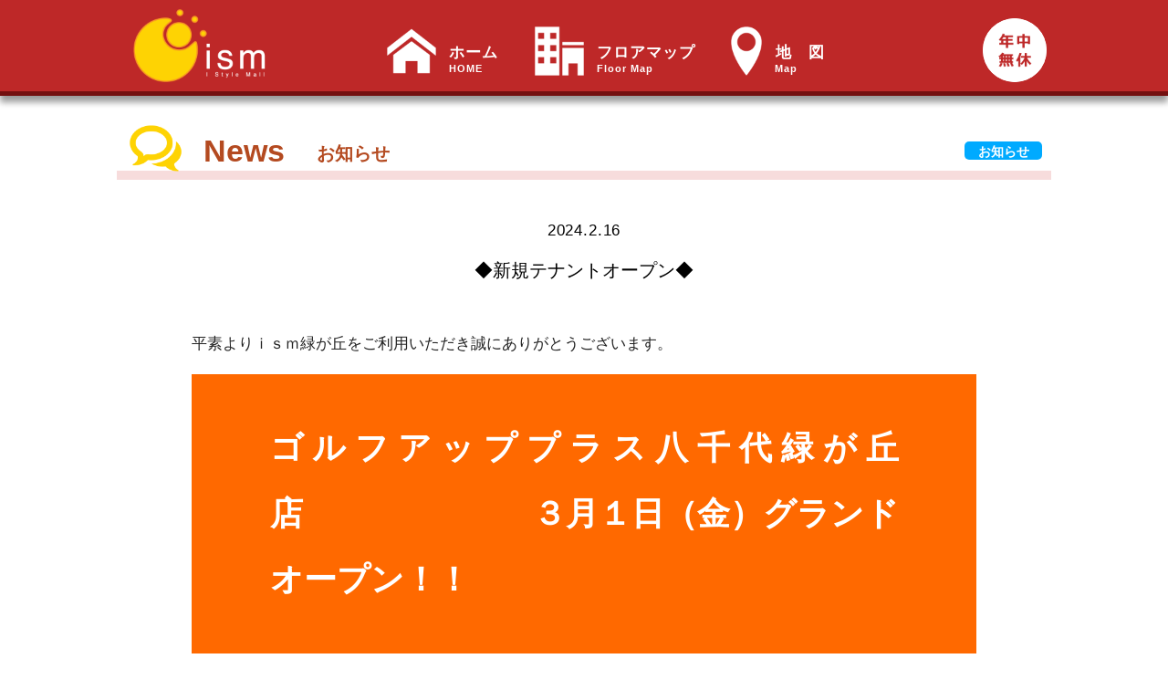

--- FILE ---
content_type: text/html; charset=UTF-8
request_url: https://www.ism-midorigaoka.jp/1418/
body_size: 33021
content:
<!DOCTYPE html>
<html dir="ltr" lang="ja" prefix="og: https://ogp.me/ns#" class="no-js">
<head>
	<meta charset="UTF-8">
	<meta http-equiv="X-UA-Compatible" content="IE=edge,chrome=1">
	
	<meta name="viewport" content="width=device-width, initial-scale=1, minimum-scale=1, maximum-scale=2, user-scalable=yes">
	<meta name="format-detection" content="telephone=no">
	<meta http-equiv="Content-Type" content="text/html; charset=UTF-8" />
	<meta http-equiv="Content-Style-Type" content="text/css" />
	<meta http-equiv="Content-Script-Type" content="text/javascript" />

	<link rel="icon" href="/favicon.ico">
	
	
	
		<!-- All in One SEO 4.9.3 - aioseo.com -->
		<title>◆新規テナントオープン◆ | ism 緑が丘（イズム緑が丘）｜千葉県八千代市緑が丘の複合施設</title>
	<meta name="description" content="平素よりｉｓｍ緑が丘をご利用いただき誠にありがとうございます。 ゴルフアッププラス八千代緑が丘店" />
	<meta name="robots" content="max-image-preview:large" />
	<meta name="author" content="イズム緑が丘 管理者"/>
	<link rel="canonical" href="https://www.ism-midorigaoka.jp/1418/" />
	<meta name="generator" content="All in One SEO (AIOSEO) 4.9.3" />
		<meta property="og:locale" content="ja_JP" />
		<meta property="og:site_name" content="ism 緑が丘（イズム緑が丘）｜千葉県八千代市緑が丘の複合施設 | ism 緑が丘（イズム緑が丘）は千葉県八千代市緑が丘にある大型の複合施設です。" />
		<meta property="og:type" content="article" />
		<meta property="og:title" content="◆新規テナントオープン◆ | ism 緑が丘（イズム緑が丘）｜千葉県八千代市緑が丘の複合施設" />
		<meta property="og:description" content="平素よりｉｓｍ緑が丘をご利用いただき誠にありがとうございます。 ゴルフアッププラス八千代緑が丘店" />
		<meta property="og:url" content="https://www.ism-midorigaoka.jp/1418/" />
		<meta property="article:published_time" content="2024-02-16T06:05:03+00:00" />
		<meta property="article:modified_time" content="2024-02-16T06:17:05+00:00" />
		<meta name="twitter:card" content="summary" />
		<meta name="twitter:title" content="◆新規テナントオープン◆ | ism 緑が丘（イズム緑が丘）｜千葉県八千代市緑が丘の複合施設" />
		<meta name="twitter:description" content="平素よりｉｓｍ緑が丘をご利用いただき誠にありがとうございます。 ゴルフアッププラス八千代緑が丘店" />
		<script type="application/ld+json" class="aioseo-schema">
			{"@context":"https:\/\/schema.org","@graph":[{"@type":"Article","@id":"https:\/\/www.ism-midorigaoka.jp\/1418\/#article","name":"\u25c6\u65b0\u898f\u30c6\u30ca\u30f3\u30c8\u30aa\u30fc\u30d7\u30f3\u25c6 | ism \u7dd1\u304c\u4e18\uff08\u30a4\u30ba\u30e0\u7dd1\u304c\u4e18\uff09\uff5c\u5343\u8449\u770c\u516b\u5343\u4ee3\u5e02\u7dd1\u304c\u4e18\u306e\u8907\u5408\u65bd\u8a2d","headline":"\u25c6\u65b0\u898f\u30c6\u30ca\u30f3\u30c8\u30aa\u30fc\u30d7\u30f3\u25c6","author":{"@id":"https:\/\/www.ism-midorigaoka.jp\/author\/ism-admin\/#author"},"publisher":{"@id":"https:\/\/www.ism-midorigaoka.jp\/#organization"},"image":{"@type":"ImageObject","url":"https:\/\/www.ism-midorigaoka.jp\/ismsite\/wp-content\/uploads\/2024\/02\/image.png","@id":"https:\/\/www.ism-midorigaoka.jp\/1418\/#articleImage","width":600,"height":846},"datePublished":"2024-02-16T15:05:03+09:00","dateModified":"2024-02-16T15:17:05+09:00","inLanguage":"ja","mainEntityOfPage":{"@id":"https:\/\/www.ism-midorigaoka.jp\/1418\/#webpage"},"isPartOf":{"@id":"https:\/\/www.ism-midorigaoka.jp\/1418\/#webpage"},"articleSection":"\u304a\u77e5\u3089\u305b"},{"@type":"BreadcrumbList","@id":"https:\/\/www.ism-midorigaoka.jp\/1418\/#breadcrumblist","itemListElement":[{"@type":"ListItem","@id":"https:\/\/www.ism-midorigaoka.jp#listItem","position":1,"name":"Home","item":"https:\/\/www.ism-midorigaoka.jp","nextItem":{"@type":"ListItem","@id":"https:\/\/www.ism-midorigaoka.jp\/category\/news\/#listItem","name":"\u304a\u77e5\u3089\u305b"}},{"@type":"ListItem","@id":"https:\/\/www.ism-midorigaoka.jp\/category\/news\/#listItem","position":2,"name":"\u304a\u77e5\u3089\u305b","item":"https:\/\/www.ism-midorigaoka.jp\/category\/news\/","nextItem":{"@type":"ListItem","@id":"https:\/\/www.ism-midorigaoka.jp\/1418\/#listItem","name":"\u25c6\u65b0\u898f\u30c6\u30ca\u30f3\u30c8\u30aa\u30fc\u30d7\u30f3\u25c6"},"previousItem":{"@type":"ListItem","@id":"https:\/\/www.ism-midorigaoka.jp#listItem","name":"Home"}},{"@type":"ListItem","@id":"https:\/\/www.ism-midorigaoka.jp\/1418\/#listItem","position":3,"name":"\u25c6\u65b0\u898f\u30c6\u30ca\u30f3\u30c8\u30aa\u30fc\u30d7\u30f3\u25c6","previousItem":{"@type":"ListItem","@id":"https:\/\/www.ism-midorigaoka.jp\/category\/news\/#listItem","name":"\u304a\u77e5\u3089\u305b"}}]},{"@type":"Organization","@id":"https:\/\/www.ism-midorigaoka.jp\/#organization","name":"ism \u7dd1\u304c\u4e18\uff08\u30a4\u30ba\u30e0\u7dd1\u304c\u4e18\uff09\uff5c\u5343\u8449\u770c\u516b\u5343\u4ee3\u5e02\u7dd1\u304c\u4e18\u306e\u8907\u5408\u65bd\u8a2d","description":"ism \u7dd1\u304c\u4e18\uff08\u30a4\u30ba\u30e0\u7dd1\u304c\u4e18\uff09\u306f\u5343\u8449\u770c\u516b\u5343\u4ee3\u5e02\u7dd1\u304c\u4e18\u306b\u3042\u308b\u5927\u578b\u306e\u8907\u5408\u65bd\u8a2d\u3067\u3059\u3002","url":"https:\/\/www.ism-midorigaoka.jp\/"},{"@type":"Person","@id":"https:\/\/www.ism-midorigaoka.jp\/author\/ism-admin\/#author","url":"https:\/\/www.ism-midorigaoka.jp\/author\/ism-admin\/","name":"\u30a4\u30ba\u30e0\u7dd1\u304c\u4e18 \u7ba1\u7406\u8005","image":{"@type":"ImageObject","@id":"https:\/\/www.ism-midorigaoka.jp\/1418\/#authorImage","url":"https:\/\/secure.gravatar.com\/avatar\/9d5a8b4028c409545720e4a42388b570?s=96&d=mm&r=g","width":96,"height":96,"caption":"\u30a4\u30ba\u30e0\u7dd1\u304c\u4e18 \u7ba1\u7406\u8005"}},{"@type":"WebPage","@id":"https:\/\/www.ism-midorigaoka.jp\/1418\/#webpage","url":"https:\/\/www.ism-midorigaoka.jp\/1418\/","name":"\u25c6\u65b0\u898f\u30c6\u30ca\u30f3\u30c8\u30aa\u30fc\u30d7\u30f3\u25c6 | ism \u7dd1\u304c\u4e18\uff08\u30a4\u30ba\u30e0\u7dd1\u304c\u4e18\uff09\uff5c\u5343\u8449\u770c\u516b\u5343\u4ee3\u5e02\u7dd1\u304c\u4e18\u306e\u8907\u5408\u65bd\u8a2d","description":"\u5e73\u7d20\u3088\u308a\uff49\uff53\uff4d\u7dd1\u304c\u4e18\u3092\u3054\u5229\u7528\u3044\u305f\u3060\u304d\u8aa0\u306b\u3042\u308a\u304c\u3068\u3046\u3054\u3056\u3044\u307e\u3059\u3002 \u30b4\u30eb\u30d5\u30a2\u30c3\u30d7\u30d7\u30e9\u30b9\u516b\u5343\u4ee3\u7dd1\u304c\u4e18\u5e97","inLanguage":"ja","isPartOf":{"@id":"https:\/\/www.ism-midorigaoka.jp\/#website"},"breadcrumb":{"@id":"https:\/\/www.ism-midorigaoka.jp\/1418\/#breadcrumblist"},"author":{"@id":"https:\/\/www.ism-midorigaoka.jp\/author\/ism-admin\/#author"},"creator":{"@id":"https:\/\/www.ism-midorigaoka.jp\/author\/ism-admin\/#author"},"datePublished":"2024-02-16T15:05:03+09:00","dateModified":"2024-02-16T15:17:05+09:00"},{"@type":"WebSite","@id":"https:\/\/www.ism-midorigaoka.jp\/#website","url":"https:\/\/www.ism-midorigaoka.jp\/","name":"ism \u7dd1\u304c\u4e18\uff08\u30a4\u30ba\u30e0\u7dd1\u304c\u4e18\uff09\uff5c\u5343\u8449\u770c\u516b\u5343\u4ee3\u5e02\u7dd1\u304c\u4e18\u306e\u8907\u5408\u65bd\u8a2d","description":"ism \u7dd1\u304c\u4e18\uff08\u30a4\u30ba\u30e0\u7dd1\u304c\u4e18\uff09\u306f\u5343\u8449\u770c\u516b\u5343\u4ee3\u5e02\u7dd1\u304c\u4e18\u306b\u3042\u308b\u5927\u578b\u306e\u8907\u5408\u65bd\u8a2d\u3067\u3059\u3002","inLanguage":"ja","publisher":{"@id":"https:\/\/www.ism-midorigaoka.jp\/#organization"}}]}
		</script>
		<!-- All in One SEO -->

<link rel='dns-prefetch' href='//www.googletagmanager.com' />
<script type="text/javascript">
/* <![CDATA[ */
window._wpemojiSettings = {"baseUrl":"https:\/\/s.w.org\/images\/core\/emoji\/15.0.3\/72x72\/","ext":".png","svgUrl":"https:\/\/s.w.org\/images\/core\/emoji\/15.0.3\/svg\/","svgExt":".svg","source":{"concatemoji":"https:\/\/www.ism-midorigaoka.jp\/ismsite\/wp-includes\/js\/wp-emoji-release.min.js?ver=6.5.7"}};
/*! This file is auto-generated */
!function(i,n){var o,s,e;function c(e){try{var t={supportTests:e,timestamp:(new Date).valueOf()};sessionStorage.setItem(o,JSON.stringify(t))}catch(e){}}function p(e,t,n){e.clearRect(0,0,e.canvas.width,e.canvas.height),e.fillText(t,0,0);var t=new Uint32Array(e.getImageData(0,0,e.canvas.width,e.canvas.height).data),r=(e.clearRect(0,0,e.canvas.width,e.canvas.height),e.fillText(n,0,0),new Uint32Array(e.getImageData(0,0,e.canvas.width,e.canvas.height).data));return t.every(function(e,t){return e===r[t]})}function u(e,t,n){switch(t){case"flag":return n(e,"\ud83c\udff3\ufe0f\u200d\u26a7\ufe0f","\ud83c\udff3\ufe0f\u200b\u26a7\ufe0f")?!1:!n(e,"\ud83c\uddfa\ud83c\uddf3","\ud83c\uddfa\u200b\ud83c\uddf3")&&!n(e,"\ud83c\udff4\udb40\udc67\udb40\udc62\udb40\udc65\udb40\udc6e\udb40\udc67\udb40\udc7f","\ud83c\udff4\u200b\udb40\udc67\u200b\udb40\udc62\u200b\udb40\udc65\u200b\udb40\udc6e\u200b\udb40\udc67\u200b\udb40\udc7f");case"emoji":return!n(e,"\ud83d\udc26\u200d\u2b1b","\ud83d\udc26\u200b\u2b1b")}return!1}function f(e,t,n){var r="undefined"!=typeof WorkerGlobalScope&&self instanceof WorkerGlobalScope?new OffscreenCanvas(300,150):i.createElement("canvas"),a=r.getContext("2d",{willReadFrequently:!0}),o=(a.textBaseline="top",a.font="600 32px Arial",{});return e.forEach(function(e){o[e]=t(a,e,n)}),o}function t(e){var t=i.createElement("script");t.src=e,t.defer=!0,i.head.appendChild(t)}"undefined"!=typeof Promise&&(o="wpEmojiSettingsSupports",s=["flag","emoji"],n.supports={everything:!0,everythingExceptFlag:!0},e=new Promise(function(e){i.addEventListener("DOMContentLoaded",e,{once:!0})}),new Promise(function(t){var n=function(){try{var e=JSON.parse(sessionStorage.getItem(o));if("object"==typeof e&&"number"==typeof e.timestamp&&(new Date).valueOf()<e.timestamp+604800&&"object"==typeof e.supportTests)return e.supportTests}catch(e){}return null}();if(!n){if("undefined"!=typeof Worker&&"undefined"!=typeof OffscreenCanvas&&"undefined"!=typeof URL&&URL.createObjectURL&&"undefined"!=typeof Blob)try{var e="postMessage("+f.toString()+"("+[JSON.stringify(s),u.toString(),p.toString()].join(",")+"));",r=new Blob([e],{type:"text/javascript"}),a=new Worker(URL.createObjectURL(r),{name:"wpTestEmojiSupports"});return void(a.onmessage=function(e){c(n=e.data),a.terminate(),t(n)})}catch(e){}c(n=f(s,u,p))}t(n)}).then(function(e){for(var t in e)n.supports[t]=e[t],n.supports.everything=n.supports.everything&&n.supports[t],"flag"!==t&&(n.supports.everythingExceptFlag=n.supports.everythingExceptFlag&&n.supports[t]);n.supports.everythingExceptFlag=n.supports.everythingExceptFlag&&!n.supports.flag,n.DOMReady=!1,n.readyCallback=function(){n.DOMReady=!0}}).then(function(){return e}).then(function(){var e;n.supports.everything||(n.readyCallback(),(e=n.source||{}).concatemoji?t(e.concatemoji):e.wpemoji&&e.twemoji&&(t(e.twemoji),t(e.wpemoji)))}))}((window,document),window._wpemojiSettings);
/* ]]> */
</script>
<style id='wp-emoji-styles-inline-css' type='text/css'>

	img.wp-smiley, img.emoji {
		display: inline !important;
		border: none !important;
		box-shadow: none !important;
		height: 1em !important;
		width: 1em !important;
		margin: 0 0.07em !important;
		vertical-align: -0.1em !important;
		background: none !important;
		padding: 0 !important;
	}
</style>
<link rel='stylesheet' id='wp-block-library-css' href='https://www.ism-midorigaoka.jp/ismsite/wp-includes/css/dist/block-library/style.min.css?ver=6.5.7' type='text/css' media='all' />
<link rel='stylesheet' id='aioseo/css/src/vue/standalone/blocks/table-of-contents/global.scss-css' href='https://www.ism-midorigaoka.jp/ismsite/wp-content/plugins/all-in-one-seo-pack/dist/Lite/assets/css/table-of-contents/global.e90f6d47.css?ver=4.9.3' type='text/css' media='all' />
<style id='classic-theme-styles-inline-css' type='text/css'>
/*! This file is auto-generated */
.wp-block-button__link{color:#fff;background-color:#32373c;border-radius:9999px;box-shadow:none;text-decoration:none;padding:calc(.667em + 2px) calc(1.333em + 2px);font-size:1.125em}.wp-block-file__button{background:#32373c;color:#fff;text-decoration:none}
</style>
<style id='global-styles-inline-css' type='text/css'>
body{--wp--preset--color--black: #000000;--wp--preset--color--cyan-bluish-gray: #abb8c3;--wp--preset--color--white: #ffffff;--wp--preset--color--pale-pink: #f78da7;--wp--preset--color--vivid-red: #cf2e2e;--wp--preset--color--luminous-vivid-orange: #ff6900;--wp--preset--color--luminous-vivid-amber: #fcb900;--wp--preset--color--light-green-cyan: #7bdcb5;--wp--preset--color--vivid-green-cyan: #00d084;--wp--preset--color--pale-cyan-blue: #8ed1fc;--wp--preset--color--vivid-cyan-blue: #0693e3;--wp--preset--color--vivid-purple: #9b51e0;--wp--preset--gradient--vivid-cyan-blue-to-vivid-purple: linear-gradient(135deg,rgba(6,147,227,1) 0%,rgb(155,81,224) 100%);--wp--preset--gradient--light-green-cyan-to-vivid-green-cyan: linear-gradient(135deg,rgb(122,220,180) 0%,rgb(0,208,130) 100%);--wp--preset--gradient--luminous-vivid-amber-to-luminous-vivid-orange: linear-gradient(135deg,rgba(252,185,0,1) 0%,rgba(255,105,0,1) 100%);--wp--preset--gradient--luminous-vivid-orange-to-vivid-red: linear-gradient(135deg,rgba(255,105,0,1) 0%,rgb(207,46,46) 100%);--wp--preset--gradient--very-light-gray-to-cyan-bluish-gray: linear-gradient(135deg,rgb(238,238,238) 0%,rgb(169,184,195) 100%);--wp--preset--gradient--cool-to-warm-spectrum: linear-gradient(135deg,rgb(74,234,220) 0%,rgb(151,120,209) 20%,rgb(207,42,186) 40%,rgb(238,44,130) 60%,rgb(251,105,98) 80%,rgb(254,248,76) 100%);--wp--preset--gradient--blush-light-purple: linear-gradient(135deg,rgb(255,206,236) 0%,rgb(152,150,240) 100%);--wp--preset--gradient--blush-bordeaux: linear-gradient(135deg,rgb(254,205,165) 0%,rgb(254,45,45) 50%,rgb(107,0,62) 100%);--wp--preset--gradient--luminous-dusk: linear-gradient(135deg,rgb(255,203,112) 0%,rgb(199,81,192) 50%,rgb(65,88,208) 100%);--wp--preset--gradient--pale-ocean: linear-gradient(135deg,rgb(255,245,203) 0%,rgb(182,227,212) 50%,rgb(51,167,181) 100%);--wp--preset--gradient--electric-grass: linear-gradient(135deg,rgb(202,248,128) 0%,rgb(113,206,126) 100%);--wp--preset--gradient--midnight: linear-gradient(135deg,rgb(2,3,129) 0%,rgb(40,116,252) 100%);--wp--preset--font-size--small: 13px;--wp--preset--font-size--medium: 20px;--wp--preset--font-size--large: 36px;--wp--preset--font-size--x-large: 42px;--wp--preset--spacing--20: 0.44rem;--wp--preset--spacing--30: 0.67rem;--wp--preset--spacing--40: 1rem;--wp--preset--spacing--50: 1.5rem;--wp--preset--spacing--60: 2.25rem;--wp--preset--spacing--70: 3.38rem;--wp--preset--spacing--80: 5.06rem;--wp--preset--shadow--natural: 6px 6px 9px rgba(0, 0, 0, 0.2);--wp--preset--shadow--deep: 12px 12px 50px rgba(0, 0, 0, 0.4);--wp--preset--shadow--sharp: 6px 6px 0px rgba(0, 0, 0, 0.2);--wp--preset--shadow--outlined: 6px 6px 0px -3px rgba(255, 255, 255, 1), 6px 6px rgba(0, 0, 0, 1);--wp--preset--shadow--crisp: 6px 6px 0px rgba(0, 0, 0, 1);}:where(.is-layout-flex){gap: 0.5em;}:where(.is-layout-grid){gap: 0.5em;}body .is-layout-flex{display: flex;}body .is-layout-flex{flex-wrap: wrap;align-items: center;}body .is-layout-flex > *{margin: 0;}body .is-layout-grid{display: grid;}body .is-layout-grid > *{margin: 0;}:where(.wp-block-columns.is-layout-flex){gap: 2em;}:where(.wp-block-columns.is-layout-grid){gap: 2em;}:where(.wp-block-post-template.is-layout-flex){gap: 1.25em;}:where(.wp-block-post-template.is-layout-grid){gap: 1.25em;}.has-black-color{color: var(--wp--preset--color--black) !important;}.has-cyan-bluish-gray-color{color: var(--wp--preset--color--cyan-bluish-gray) !important;}.has-white-color{color: var(--wp--preset--color--white) !important;}.has-pale-pink-color{color: var(--wp--preset--color--pale-pink) !important;}.has-vivid-red-color{color: var(--wp--preset--color--vivid-red) !important;}.has-luminous-vivid-orange-color{color: var(--wp--preset--color--luminous-vivid-orange) !important;}.has-luminous-vivid-amber-color{color: var(--wp--preset--color--luminous-vivid-amber) !important;}.has-light-green-cyan-color{color: var(--wp--preset--color--light-green-cyan) !important;}.has-vivid-green-cyan-color{color: var(--wp--preset--color--vivid-green-cyan) !important;}.has-pale-cyan-blue-color{color: var(--wp--preset--color--pale-cyan-blue) !important;}.has-vivid-cyan-blue-color{color: var(--wp--preset--color--vivid-cyan-blue) !important;}.has-vivid-purple-color{color: var(--wp--preset--color--vivid-purple) !important;}.has-black-background-color{background-color: var(--wp--preset--color--black) !important;}.has-cyan-bluish-gray-background-color{background-color: var(--wp--preset--color--cyan-bluish-gray) !important;}.has-white-background-color{background-color: var(--wp--preset--color--white) !important;}.has-pale-pink-background-color{background-color: var(--wp--preset--color--pale-pink) !important;}.has-vivid-red-background-color{background-color: var(--wp--preset--color--vivid-red) !important;}.has-luminous-vivid-orange-background-color{background-color: var(--wp--preset--color--luminous-vivid-orange) !important;}.has-luminous-vivid-amber-background-color{background-color: var(--wp--preset--color--luminous-vivid-amber) !important;}.has-light-green-cyan-background-color{background-color: var(--wp--preset--color--light-green-cyan) !important;}.has-vivid-green-cyan-background-color{background-color: var(--wp--preset--color--vivid-green-cyan) !important;}.has-pale-cyan-blue-background-color{background-color: var(--wp--preset--color--pale-cyan-blue) !important;}.has-vivid-cyan-blue-background-color{background-color: var(--wp--preset--color--vivid-cyan-blue) !important;}.has-vivid-purple-background-color{background-color: var(--wp--preset--color--vivid-purple) !important;}.has-black-border-color{border-color: var(--wp--preset--color--black) !important;}.has-cyan-bluish-gray-border-color{border-color: var(--wp--preset--color--cyan-bluish-gray) !important;}.has-white-border-color{border-color: var(--wp--preset--color--white) !important;}.has-pale-pink-border-color{border-color: var(--wp--preset--color--pale-pink) !important;}.has-vivid-red-border-color{border-color: var(--wp--preset--color--vivid-red) !important;}.has-luminous-vivid-orange-border-color{border-color: var(--wp--preset--color--luminous-vivid-orange) !important;}.has-luminous-vivid-amber-border-color{border-color: var(--wp--preset--color--luminous-vivid-amber) !important;}.has-light-green-cyan-border-color{border-color: var(--wp--preset--color--light-green-cyan) !important;}.has-vivid-green-cyan-border-color{border-color: var(--wp--preset--color--vivid-green-cyan) !important;}.has-pale-cyan-blue-border-color{border-color: var(--wp--preset--color--pale-cyan-blue) !important;}.has-vivid-cyan-blue-border-color{border-color: var(--wp--preset--color--vivid-cyan-blue) !important;}.has-vivid-purple-border-color{border-color: var(--wp--preset--color--vivid-purple) !important;}.has-vivid-cyan-blue-to-vivid-purple-gradient-background{background: var(--wp--preset--gradient--vivid-cyan-blue-to-vivid-purple) !important;}.has-light-green-cyan-to-vivid-green-cyan-gradient-background{background: var(--wp--preset--gradient--light-green-cyan-to-vivid-green-cyan) !important;}.has-luminous-vivid-amber-to-luminous-vivid-orange-gradient-background{background: var(--wp--preset--gradient--luminous-vivid-amber-to-luminous-vivid-orange) !important;}.has-luminous-vivid-orange-to-vivid-red-gradient-background{background: var(--wp--preset--gradient--luminous-vivid-orange-to-vivid-red) !important;}.has-very-light-gray-to-cyan-bluish-gray-gradient-background{background: var(--wp--preset--gradient--very-light-gray-to-cyan-bluish-gray) !important;}.has-cool-to-warm-spectrum-gradient-background{background: var(--wp--preset--gradient--cool-to-warm-spectrum) !important;}.has-blush-light-purple-gradient-background{background: var(--wp--preset--gradient--blush-light-purple) !important;}.has-blush-bordeaux-gradient-background{background: var(--wp--preset--gradient--blush-bordeaux) !important;}.has-luminous-dusk-gradient-background{background: var(--wp--preset--gradient--luminous-dusk) !important;}.has-pale-ocean-gradient-background{background: var(--wp--preset--gradient--pale-ocean) !important;}.has-electric-grass-gradient-background{background: var(--wp--preset--gradient--electric-grass) !important;}.has-midnight-gradient-background{background: var(--wp--preset--gradient--midnight) !important;}.has-small-font-size{font-size: var(--wp--preset--font-size--small) !important;}.has-medium-font-size{font-size: var(--wp--preset--font-size--medium) !important;}.has-large-font-size{font-size: var(--wp--preset--font-size--large) !important;}.has-x-large-font-size{font-size: var(--wp--preset--font-size--x-large) !important;}
.wp-block-navigation a:where(:not(.wp-element-button)){color: inherit;}
:where(.wp-block-post-template.is-layout-flex){gap: 1.25em;}:where(.wp-block-post-template.is-layout-grid){gap: 1.25em;}
:where(.wp-block-columns.is-layout-flex){gap: 2em;}:where(.wp-block-columns.is-layout-grid){gap: 2em;}
.wp-block-pullquote{font-size: 1.5em;line-height: 1.6;}
</style>

<!-- Site Kit によって追加された Google タグ（gtag.js）スニペット -->
<!-- Google アナリティクス スニペット (Site Kit が追加) -->
<script type="text/javascript" src="https://www.googletagmanager.com/gtag/js?id=G-W0G5GNJ9YW" id="google_gtagjs-js" async></script>
<script type="text/javascript" id="google_gtagjs-js-after">
/* <![CDATA[ */
window.dataLayer = window.dataLayer || [];function gtag(){dataLayer.push(arguments);}
gtag("set","linker",{"domains":["www.ism-midorigaoka.jp"]});
gtag("js", new Date());
gtag("set", "developer_id.dZTNiMT", true);
gtag("config", "G-W0G5GNJ9YW");
/* ]]> */
</script>
<link rel="https://api.w.org/" href="https://www.ism-midorigaoka.jp/wp-json/" /><link rel="alternate" type="application/json" href="https://www.ism-midorigaoka.jp/wp-json/wp/v2/posts/1418" /><link rel="EditURI" type="application/rsd+xml" title="RSD" href="https://www.ism-midorigaoka.jp/ismsite/xmlrpc.php?rsd" />
<meta name="generator" content="WordPress 6.5.7" />
<link rel='shortlink' href='https://www.ism-midorigaoka.jp/?p=1418' />
<link rel="alternate" type="application/json+oembed" href="https://www.ism-midorigaoka.jp/wp-json/oembed/1.0/embed?url=https%3A%2F%2Fwww.ism-midorigaoka.jp%2F1418%2F" />
<link rel="alternate" type="text/xml+oembed" href="https://www.ism-midorigaoka.jp/wp-json/oembed/1.0/embed?url=https%3A%2F%2Fwww.ism-midorigaoka.jp%2F1418%2F&#038;format=xml" />
<meta name="generator" content="Site Kit by Google 1.170.0" />		<style type="text/css" id="wp-custom-css">
			.aligncenter{
	display: block;
	margin-left: auto;
	margin-right: auto;
}
.alignright{
	float: right;
	margin-left: 1.5em;
}
.alignleft{
	float: left;
	margin-right: 1.5em;
}
@media (max-width: 480px){
	.alignright{
		float: none;
		margin-left: 0;
	}
	.alignleft{
		float: none;
		margin-right: 0;
	}
}		</style>
			
	<!--
	<link rel="preload" as="image" href="/common/img/">
	-->
	
	<!-- Bootstrap -->
	<link rel="stylesheet" href="https://www.ism-midorigaoka.jp/ismsite/wp-content/themes/ism/common/plugins/bootstrap-4.0.0/css/bootstrap.min.css">
	
	<link rel="stylesheet" href="https://fonts.googleapis.com/earlyaccess/sawarabimincho.css">
	
	<!-- bxSlider -->
	<link rel="stylesheet" href="https://cdn.jsdelivr.net/bxslider/4.2.12/jquery.bxslider.css">
	
	<link rel="stylesheet" href="https://use.fontawesome.com/releases/v5.5.0/css/all.css" integrity="sha384-B4dIYHKNBt8Bc12p+WXckhzcICo0wtJAoU8YZTY5qE0Id1GSseTk6S+L3BlXeVIU" crossorigin="anonymous">
	
	<!-- Common -->
	<link href="https://www.ism-midorigaoka.jp/ismsite/wp-content/themes/ism/common/css/common.css" rel="stylesheet">
	<link href="https://www.ism-midorigaoka.jp/ismsite/wp-content/themes/ism/common/css/style.css" rel="stylesheet">
	<link href="https://www.ism-midorigaoka.jp/ismsite/wp-content/themes/ism/common/css/style-responsive.css" rel="stylesheet">
	
	<!-- -------------------------------------------------------------------------------- -->
	
	<!-- jQuery -->
	<script src="https://www.ism-midorigaoka.jp/ismsite/wp-content/themes/ism/common/plugins/jquery/jquery-3.3.1.min.js"></script>
	<script src="https://www.ism-midorigaoka.jp/ismsite/wp-content/themes/ism/common/plugins/jquery/jquery.easing.1.3.js"></script>
	
	<!-- Bootstrap -->
	<script src="https://www.ism-midorigaoka.jp/ismsite/wp-content/themes/ism/common/plugins/bootstrap-4.0.0/js/bootstrap.min.js"></script>
	
	<!-- matchHeight -->
	<script src="https://www.ism-midorigaoka.jp/ismsite/wp-content/themes/ism/common/plugins/jquery-match-height-master/dist/jquery.matchHeight-min.js"></script>
	
	<!-- jquery.jpostal.js -->
	<script type="text/javascript" src="https://www.ism-midorigaoka.jp/ismsite/wp-content/themes/ism/common/js/jquery.jpostal.js"></script>
	
	<!-- bxSlider -->
	<script src="https://cdn.jsdelivr.net/bxslider/4.2.12/jquery.bxslider.min.js"></script>
	
	<!-- common.js -->
	<script src="https://www.ism-midorigaoka.jp/ismsite/wp-content/themes/ism/common/js/jquery.webgrows.js"></script>
	<script src="https://www.ism-midorigaoka.jp/ismsite/wp-content/themes/ism/common/js/jquery.webgrows.wp.js"></script>
	
	<!-- ism.js -->
	<script src="https://www.ism-midorigaoka.jp/ismsite/wp-content/themes/ism/common/js/ism-ui.js"></script>
	<script src="https://www.ism-midorigaoka.jp/ismsite/wp-content/themes/ism/common/js/ism.js"></script>
	
	<!-- HTML5 shim and Respond.js for IE8 support of HTML5 elements and media queries -->
	<!-- WARNING: Respond.js doesn't work if you view the page via file:// -->
	<!--[if lt IE 9]>
		<script src="https://oss.maxcdn.com/html5shiv/3.7.2/html5shiv.min.js"></script>
		<script src="https://oss.maxcdn.com/respond/1.4.2/respond.min.js"></script>
	<![endif]-->
	<!--[if gte IE 9]>
	<style type="text/css">
		.gradient {
			filter: none;
		}
	</style>
	<![endif]-->

	<!-- Global site tag (gtag.js) - Google Analytics -->
	<!-- 
	<script async src="https://www.googletagmanager.com/gtag/js?id=UA-129572779-1"></script>
	<script>
	window.dataLayer = window.dataLayer || [];
	function gtag(){dataLayer.push(arguments);}
	gtag('js', new Date());

	gtag('config', 'UA-129572779-1');
	</script>
	 -->
	<!-- /Google Analytics -->
</head>
<body>

<div class="wrapper pagePost">
	
		<div class="header  ">
		<div class="container">
			<div class="sp-openNav">
				<div class="mark">
					<span></span>
					<span></span>
					<span></span>
				</div>
			</div>
			<div class="sp-closeNav"></div>
			<div class="logo">
				<a href="https://www.ism-midorigaoka.jp">
					<img src="https://www.ism-midorigaoka.jp/ismsite/wp-content/themes/ism/common/img/logo.png">
				</a>
			</div>
			<div class="headerRight">
				<img class="icon-mukyu" src="https://www.ism-midorigaoka.jp/ismsite/wp-content/themes/ism/common/img/icon-mukyu.png">
			</div>
			<div class="gNav">
				<ul>
					<li class="navItem">
						<a href="https://www.ism-midorigaoka.jp" class="nav-home">ホーム<div class="subTitle">HOME</div></a>
					</li>
					<li class="navItem">
						<a href="https://www.ism-midorigaoka.jp/floormap/" class="nav-floormap">フロアマップ<div class="subTitle">Floor Map</div></a>
					</li>
					<li class="navItem">
						<a href="https://www.ism-midorigaoka.jp/map/" class="nav-map">地　図<div class="subTitle">Map</div></a>
					</li>
				</ul>
			</div>
		</div>
	</div>	
	<section class="contentsPost">
		<div class="container">
			<div class="contents-outer">
				<h2 class="head-floormap type3">
					<div class="head-icon"><img src="https://www.ism-midorigaoka.jp/ismsite/wp-content/themes/ism/common/img/icon_cat_1.png"></div>
					<div class="main-title">News</div>
					<div class="sub-title">お知らせ</div>
										<div class="category"><label class="news">お知らせ</label></div>
									</h2>
			</div>
		</div>
	</section>
	
	<section class="contentsBlog">
		<div class="container">
			
			<div class="bodyBlogBox clearfix" id="post_top">
				<div class="leftContents">
										<div class="blogBox">
												<div class="blogBodyOuter">
							<div class="blogHead">
																<div class="blogDate">2024.2.16</div>
							</div>
							<div class="blogTitle">
								◆新規テナントオープン◆							</div>
							<div class="blogBody">
								
<p class="has-text-align-center">平素よりｉｓｍ緑が丘をご利用いただき誠にありがとうございます。</p>



<p class="has-white-color has-luminous-vivid-orange-background-color has-text-color has-background has-large-font-size"><strong>ゴルフアッププラス八千代緑が丘店</strong>　　　　　　　<strong>３月１日（金）グランドオープン！！</strong></p>



<p class="has-vivid-red-color has-text-color has-large-font-size"><strong>グランドオープン記念　先着１００名様限定！</strong>　　<strong>今なら入会金が８０％ＯＦＦ！！</strong></p>



<p class="has-black-color has-text-color has-medium-font-size">　　通常４３，７８０円（税込）のところ　→　<strong>割引後は８，７５６円（税込）！！</strong></p>



<p class="has-medium-font-size">　　<strong>⇒更に！　２０２４年３月末までにご入会なら当月の月会費無料！</strong></p>


<div class="wp-block-image">
<figure class="aligncenter size-full is-resized"><img fetchpriority="high" decoding="async" width="600" height="846" src="https://www.ism-midorigaoka.jp/ismsite/wp-content/uploads/2024/02/image.png" alt="" class="wp-image-1434" style="aspect-ratio:0.7092198581560284;width:619px;height:auto" srcset="https://www.ism-midorigaoka.jp/ismsite/wp-content/uploads/2024/02/image.png 600w, https://www.ism-midorigaoka.jp/ismsite/wp-content/uploads/2024/02/image-213x300.png 213w" sizes="(max-width: 600px) 100vw, 600px" /></figure></div>

<div class="wp-block-image">
<figure class="aligncenter size-full"><img decoding="async" width="622" height="877" src="https://www.ism-midorigaoka.jp/ismsite/wp-content/uploads/2024/02/image-2.png" alt="" class="wp-image-1436" srcset="https://www.ism-midorigaoka.jp/ismsite/wp-content/uploads/2024/02/image-2.png 622w, https://www.ism-midorigaoka.jp/ismsite/wp-content/uploads/2024/02/image-2-213x300.png 213w" sizes="(max-width: 622px) 100vw, 622px" /></figure></div>


<p class="has-text-align-center">お問い合わせ等につきましてはホームページまで⇓</p>



<p class="has-text-align-center"><a href="https://golfup.co.jp" title="">https://golfup.co.jp</a>　<strong>ゴルフアッププラス八千代緑が丘店</strong></p>
							</div>
						</div>
					</div>
					
										<div class="pagenation">
						<ul class="clearfix">
							<li class="prev"><a href="https://www.ism-midorigaoka.jp/1443/">前へ</a></li>
																							<li class="btnPage "><a href="https://www.ism-midorigaoka.jp/1454/">13</a></li>
																							<li class="btnPage "><a href="https://www.ism-midorigaoka.jp/1450/">14</a></li>
																							<li class="btnPage "><a href="https://www.ism-midorigaoka.jp/1443/">15</a></li>
																							<li class="btnPage slctd"><a href="https://www.ism-midorigaoka.jp/1418/">16</a></li>
																							<li class="btnPage "><a href="https://www.ism-midorigaoka.jp/1398/">17</a></li>
																							<li class="btnPage "><a href="https://www.ism-midorigaoka.jp/1398/">18</a></li>
																							<li class="btnPage "><a href="https://www.ism-midorigaoka.jp/1395/">19</a></li>
																							<li class="btnPage "><a href="https://www.ism-midorigaoka.jp/1390/">20</a></li>
														<li class="next"><a href="https://www.ism-midorigaoka.jp/1398/">次へ</a></li>
						</ul>
					</div>
									</div>
			</div>
		</div>
	</section>

	<div class="footer">
		<div class="container">
			<div class="contents clearfix">
				<div class="footerLeft clearfix">
					<div class="footerLogo">
						<img src="https://www.ism-midorigaoka.jp/ismsite/wp-content/themes/ism/common/img/ism_logo_footer.png">
					</div>
					<div class="footerText">
						<div class="footerSiteTitle">
							ism 緑が丘（イズム緑が丘）
						</div>
						<div class="footerAddress">
							〒276-0047 千葉県八千代市緑が丘西2-13-3
						</div>
					</div>
				</div>
				<div class="footerRight">
					<div class="copy">
						Copyright © 2018 ism Midorigaoka. ALL Rights Reserved.
					</div>
				</div>
			</div>
		</div>
	</div>
</div>
</body>
</html>

--- FILE ---
content_type: text/css
request_url: https://www.ism-midorigaoka.jp/ismsite/wp-content/themes/ism/common/css/style.css
body_size: 40136
content:
@charset"UTF-8"; 
/**
 * Style CSS
 * 
 * @author    Yusuke Shiuchi <shiuchi@webgrows.jp>
 * @Copyright © 2017 WebGrows. All rights reserved.
 * @version   1.0
 * @create    2018/08/18
 * @update    
**/

@import url(https://fonts.googleapis.com/earlyaccess/notosansjapanese.css);

/*----------------------------------------------------
    Base
----------------------------------------------------*/

ul {
	padding: 0;
	margin: 0;
}
li {
	list-style: none;
	padding: 0;
	margin: 0;
}


/*----------------------------------------------------
    Fonts
----------------------------------------------------*/

/* -- Base -- */

body, h1, h2, h3, h4, h5, h6, .h1, .h2, .h3, .h4, .h5, .h6, input, textarea, select, .form-control, a  {
  	/*font-family: "Yu Gothic Medium", "游ゴシック Medium", YuGothic, "游ゴシック体", "ヒラギノ角ゴ Pro W3", "メイリオ", sans-serif;*/
  	/*font-family: "ヒラギノ角ゴ Pro W3", "メイリオ", sans-serif;*/
  	font-family: Meiryo, メイリオ, 'Meiryo UI', 'Hiragino Kaku Gothic ProN', 'ヒラギノ角ゴ ProN W3', Osaka, 'MS PGothic', arial, helvetica, sans-serif;
  	color: #000;
  	font-size: 17px;
}
a:hover {
	color: #000;
}

/* -- Noto -- */

.noto{
	position: relative;
	font-family: YakuHanJP,"Noto Sans Japanese","ヒラギノ角ゴ Pro W3","Hiragino Kaku Gothic Pro","メイリオ",Meiryo,"ＭＳ Ｐゴシック",Osaka,sans-serif,    -apple-system,    BlinkMacSystemFont,    "Helvetica Neue",    HelveticaNeue,    "Segoe UI",    "游ゴシック体",    YuGothic,    "Yu Gothic M",    "游ゴシック Medium",    "Yu Gothic Medium",    "ヒラギノ角ゴ ProN W3",    "Hiragino Kaku Gothic ProN W3",    HiraKakuProN-W3,    "ヒラギノ角ゴ ProN",    "Hiragino Kaku Gothic ProN",    "ヒラギノ角ゴ Pro",    "Hiragino Kaku Gothic Pro",    "メイリオ",    Meiryo,    Osaka,    "ＭＳ Ｐゴシック",    "MS PGothic",    sans-serif;
	-webkit-text-size-adjust: 100%;
	-ms-text-size-adjust: 100%;
	text-size-adjust: 100%;
	-webkit-font-smoothing: antialiased;
	-moz-osx-font-smoothing: grayscale;
	font-smoothing: antialiased;
	font-family: "Noto Sans Japanese";
}

/* -- Color -- */

.font-red { color: #FF0000; }
.font-blue { color: #004B96; }

/* -- Mincho -- */

.mincho, .box-message {
	/*font-family: "游明朝", "Yu Mincho Medium", "游明朝 Medium", YuMincho, "游明朝体", "ヒラギノ角ゴ Pro W3", "メイリオ", sans-serif !important;*/
	font-family: "游明朝" , "Yu Mincho Medium" , "游明朝体 Medium" , "YuMincho" , "ヒラギノ明朝 Pro W3" , "Hiragino Mincho Pro" , "HiraMinProN-W3" , "HGS明朝E" , "ＭＳ Ｐ明朝" , "MS PMincho", "Sawarabi Mincho", serif;
}
/*
body.oldAndroid .mincho, 
body.oldAndroid .box-message, 
body.oldAndroid h2 {
		font-family: "Sawarabi Mincho" !important;
}
*/


/*----------------------------------------------------
    Common
----------------------------------------------------*/

h2 {
	position: relative;
	color:#807373;
	text-align: left;
	font-weight: bold;
	padding-left: 5px;
	margin-bottom: 13px;
}
h2 > div {
	vertical-align: middle;
}
h2 .head-icon {
	display:inline-block;
	width: 75px;
	height: 75px;
	position: relative;
	z-index: 1;
}
h2 .head-icon img {
	width: 100%;
}
h2 .main-title {
	display:inline-block;
	font-size: 34px;
	margin-left: 10px;
	margin-top: 5px;
}
h2 .sub-title {
	display:inline-block;
	font-size: 20px;
	margin-left:30px;
	line-height: 1;
	margin-top: 12px;
} 
h2:after {
	position: absolute;
	content: "";
	width:100%;
	height:10px;
	background-color: #F7DCDC;
	top: auto;
	left:0;
	bottom: 4px;
}
h2.type2 {
    margin: 0;
    /* padding: 0px 0 0px; */
}
h2.type2:after {
	display:none;
}

h2.type3 {
    color: #B44A20;
    margin-bottom: 40px;
}
h2.type3:after {bottom: 3px;}
h2.type3 .head-icon {}
h2.type3 .main-title {
    margin-top: 5px;
}
h2.type3 .sub-title {
    margin-top: 10px;
} 

.pageTop h2.head-shopping {}
.pageTop h2.head-shopping .main-title {
    margin-top: 12px;
}
.pageTop h2.head-shopping .sub-title {
    margin-top: 20px;
}

.pageTop h2.head-entertainment {}
.pageTop h2.head-entertainment .main-title {
    margin-top: 12px;
}
.pageTop h2.head-entertainment .sub-title {
    margin-top: 20px;
}

p {
	font-size: 17px;
	text-align: center;
	color: #FFF;
	line-height: 1.8;
}

.box-message {
	font-size: 34px;
	color: #004B96;
	border: 2px solid #004B96;
	line-height: 2;
	padding: 6px 0;
	text-align: center;
	margin-bottom: 100px;
}

.bold {
	font-weight: bold;
}

.hr {
	height:3px;
	width:100%;
	background-image: url('../img/hr.png');
	background-repeat: repeat-x;
}

.text-border {
	position: relative;
}
.text-border:after {
	content: " ";
	border-bottom: 0.5em solid #FFF213;
	position: absolute;
	bottom: 0;
	width: 100%;
	left: 0;
	z-index: -1;
}

.w980 {display: none;}
.w768over {display: block;}
.w767 {display: none;}


/*----------------------------------------------------
    Layouts
----------------------------------------------------*/

html, body {
	width: 100%;
	height: 100%;
}

body {
	/*background-color: #F5f5f5;*/
	background-color: #e6e6eb;
	position: relative;
	background-color: #FFF;
}
.wrapper {
	position: relative;
	text-align: left;
}
.wrapper.menuwrp{
	text-align: center;
}

.container {
  	padding: 0 20px;
  	max-width: 1064px;
}

@media only screen and (max-width: 1064px) {
	.container {
		max-width: 100%;
		padding: 0 20px;
	}
	.menuBox .titleBox{
		margin: 0 -100px;
	}
}
@media only screen and (max-width: 768px) {
	.container {
		padding: 0 15px;
	}
}


/*----------------------------------------------------
    Buttons
----------------------------------------------------*/

.btn {
	color: #232323;
	border: 1px solid #232323;
	background: none;
	padding: 0px 20px;
	min-width: 230px;
	min-height: 60px;
	cursor: pointer;
	background-color: #FFF;
	display: inline-block;
	text-align: center;
	border-radius: 0;
	font-size: 20px;
	margin: 0 15px;
}
.btn:hover {
/*
	opacity:0.8;
	filter: alpha(opacity=80);
	-ms-filter: "alpha( opacity=80 )";
*/
	-webkit-transition: 300ms;
	-moz-transition: 300ms;
	-o-transition: 300ms;
	transition: 300ms;
}

/* Button Normal */

.btn-normal {
	position:relative;
	width: 300px;
	height: 70px;
	border: none;
	border-radius: 6px;
	background-color: #aaaaaa;
	color: #FFF;
	font-size:15px;
	font-weight:bold;
	padding: 24px;
	-webkit-transition: all 0s;
    -ms-transition: all 0s;
    transition: all 0s;

    letter-spacing:0.1em;
}
.btn-normal:before {
    content: "";
    position: absolute;
    right: 15px;
    width: 8px;
    height: 8px;
    border-top: 1px solid #FFF;
    border-right: 1px solid #FFF;
    -webkit-transform: rotate(45deg);
    transform: rotate(45deg);
    vertical-align: middle;
    margin-top: -5px;
    top: 50%;
}
.btn-normal:hover {
	background-color: #FF8278;
	color:#FFF;
	opacity: 1;
}

.btn-solid {
	color: #FFF;
	border: none;
	background-color: #CCC; 
}

/* Select Button */

.btn-select {
	padding-right: 28px;
	position: relative;
}
.btn-select:before {
	position: absolute;
	content: "\e90e";
	font-size: 10px;
	line-height: 10px;
	display: block;
	font-family: "design_plus";
	width: 10px;
	height: 10px;
	margin-top: -5px;
	margin-right: 8px;
	top: 50%;
	left: auto;
	right: 0%;
}
.btn-select.searchon:after {
    position: absolute;
    content: "\f147";
    font-size: 16px;
    line-height: 20px;
    display: block;
    font-family: "dashicons";
    width: 20px;
    height: 20px;
    margin-top: -10px;
    margin-right: 30px;
    top: 50%;
    left: auto;
    right: 0%;
    background-color: #CCC;
    border-radius: 100%;
    text-align:center;
    color: #FFF;
}

/* Button Icons */

.btn-icon {
	border: none;
	min-width: auto;
	min-height: auto;
	padding: 0;
}

/* Button Colors */

.bg-blue {
	background-color: #004B96;
	border: 1px solid #004B96;
}
.bg-purple {
	background-color: #871b51;
}

/* Other Custom Button */

.btn-search {
	position: relative;
}
.btn-search:before {
	position: absolute;
	content: "\f179";
	font-size: 24px;
	line-height: 24px;
	display: block;
	font-family: dashicons;
	width: 24px;
	height: 24px;
	margin-top: -12px;
	margin-left: -12px;
	top: 50%;
	left: 50%;
}

/* btn-overscale */
.btn-overscale {
	-webkit-transition: all 0.5s;
    -ms-transition: all 0.5s;
    transition: all 0.5s;
}
.btn-overscale:hover {
	border: 1px solid transparent;
	/*
	-webkit-transform: scale(1.1);
	-ms-transform: scale(1.1);
	transform: scale(1.1);
	*/
}

/* Label */

.label {
	padding: 5px 22px 5px 5px;
	border: solid 1px #eee;
	border-radius: 5px;
	display: inline-block;
	cursor:pointer;
	position: relative;
	margin-right: 2px;
}
.label .btn-icon {
	position: absolute;
	margin-top: -8px;
	margin-right: 5px;
	top: 50%;
	left: auto;
	right: 0;
	display: none;
	background-color: #f5f5f5;
}
.label .btn-icon span {
	font-size: 16px;
	width: 16px;
	height: 16px;
}
.label:hover {
	position: relative;
	background-color: #f5f5f5;
}
.label:hover .btn-icon {
	display: block;
}

@media only screen and (max-width: 768px) {
 	.label {
 		padding: 8px 30px 8px 10px;
 		margin-bottom: 10px;
 	}
 	.label .btn-icon {
 		display: block;
 		background-color: #FFF;
 	}
}	


/* Label Input */

.label-input {
	padding: 4px 22px 4px 5px;
	cursor:default;
}
.label-input input.addLabelInput {
	border: none;
	padding: 0;
	margin: 0;
	width: 90px;
	min-width: 90px;
	cursor: text;
	height: auto;
}
.label-input .btn-icon {
	display: block;
	transform: rotate(-45deg);
	-moz-transform: rotate(-45deg);
	-webkit-transform: rotate(-45deg);
	-o-transform: rotate(-45deg);
	-ms-transform: rotate(-45deg);
	margin-top: -7px;
	cursor:default;
	background-color: #FFF;
}
.label-input .btn-icon span {
	font-size: 14px;
	width: 14px;
	height: 14px;
}
.label-input:hover {
	position: relative;
	background-color: #FFF;
}

@media only screen and (max-width: 768px) {
	.label-input {
		padding: 7px 30px 7px 10px;
	}
}

/* FormInputSet input + button */

.formInputSet {
	display: inline-block;
	letter-spacing: -.40em;
}
.formInputSet > * {
	display: inline;
	vertical-align: middle;
	letter-spacing: normal;
}
.formInputSet input {
	height: 40px;
	width: 380px;
	border: 1px solid #CCC;
	padding: 5px 10px;
}
.formInputSet .btn {}

/* Button Outer */

.btnOuter {
	text-align:center;
}
.btnOuter > * {
	display: inline-block;
}

.bg-blue:hover {
	border:1px solid #004B96;
	background-color: #FFF;
	color: #004B96;
	box-sizing: border-box;
}

/*----------------------------------------------------
    Header
----------------------------------------------------*/

.header {
    height: 100px;
    background-color: #BE2828;
    text-align: center;
    position: relative;
    border-bottom: 5px solid #730F0F;
    box-sizing: content-box;
    box-shadow: 0 7px 7px rgba(0,0,0,0.4);
}
.header .container {
	position: relative;
	width: 100%;
	height: 100%;
}
.header .logo {
    height: 100%;
    /* width: 185px; */
    float: left;
    /* margin-left: 30px; */
    position: relative;
    z-index: 3;
}
.header .logo a {
	display: block;
	text-align: left;
	height: 100%;
}
.header .logo img {
    height: 100%;
    /* margin-top: 12px; */
}

.headerRight {
    float: right;
    width: 70px;
    height: 70px;
    position: relative;
    z-index: 1;
    margin-top: 20px;
    margin-right: 5px;
}
.headerRight .icon-mukyu {
	position:relative;
	display: block;
	width: 100%;
	height: 100%;
	background-color: #FFFFFF;
	color: #b34623;
	text-decoration: none;
	font-weight: bold;
	font-size: 15px;
	padding: 0;
	letter-spacing:0.05em;
	line-height: 1.3;
	border-radius: 100%;
	text-align: center;
	/* padding: 10px 0; */
}

.header .gNav {
    position: absolute;
    width: 100%;
    height: 100%;
    /* border-bottom: 1px solid #e6e6e6; */
    z-index: 2;
}
.header .gNav ul {
    height: 100%;
    display: inline-block;
}
.header .gNav ul li {
    display: inline-block;
    height: 100%;
    position: relative;
    width: 170px;
    width: 9vw;
    width: auto;
    margin-right: 5vw;
    margin:0;
    padding-left: 1vw;
    padding-right: 1vw;
    padding-top: 15px;
    padding-bottom: 10px;
}
.header .gNav ul li:last-child {
    margin-right:0;
}

.header .gNav ul li a {
    display: block;
    padding: 0px 0 14px;
    color: #FFFFFF;
    text-decoration: none;
    font-size: 17px;
    letter-spacing: 0.06em;
    font-weight: 500;
    /* line-height: 1; */
    padding-left: 76px;
    background-image: url(../img/icon-home.png);
    background-repeat: no-repeat;
    background-size: 70px 70px;
    background-position: left 0 bottom 4px;
    /* margin-top: 10px; */
    height: 80px;
    vertical-align: bottom;
    display: table-cell;
    font-weight: bold;
}
.header .gNav ul li a.nav-floormap {
	background-image: url(../img/icon-floormap.png);
}
.header .gNav ul li a.nav-map {
	background-image: url(../img/icon-map.png);
	background-position: left -10px bottom 4px;
	padding-left: 56px;
}
.header .gNav ul li a .subTitle {
	font-size: 11px;
    text-align: left;
    line-height: 1;
}

.header .gNav ul li a:hover,
.header .gNav ul li.current a {
	background-image: url(../img/icon-home-on.png);
	color:#ffcd34;
	-webkit-transition: all 0.3s;
	-moz-transition: all 0.3s;
	-ms-transition: all 0.3s;
	-o-transition: all 0.3s;
	transition: all 0.3s;
	/* background-position: left 0 bottom 4px; */
}
.header .gNav ul li a.nav-home:hover,
.header .gNav ul li.current a.nav-home {
	background-position: left 1px bottom 4px;
}
.header .gNav ul li a.nav-floormap:hover,
.header .gNav ul li.current a.nav-floormap {
	background-image: url(../img/icon-floormap-on.png);
}
.header .gNav ul li a.nav-map:hover,
.header .gNav ul li.current a.nav-map {
	background-image: url(../img/icon-map-on.png);
}


/*----------------------------------------------------
    Top Slider
----------------------------------------------------*/

#topSlider, #topSlider * {
	transition:all 0s;
	-o-transition: initial;
	-moz-transition: initial;
	-webkit-transition: all 0s;
	-ms-transition: initial;
	-webkit-backface-visibility:hidden;
	backface-visibility:hidden;
	-webkit-font-smoothing:none;
}
.bx-wrapper .bx-controls-direction a {
	top: 0;
	margin-top: 0;
	height: 100%;
	left: 0;
	width: 68px;
	background-color: rgba(0,0,0,0.1);
	/* right: 0; */
}
.bx-wrapper .bx-controls-direction a.bx-next {
	left:auto;
	right: 0;
}
.bx-wrapper .bx-prev {
	background:none;
}
.bx-wrapper .bx-next {
	background:none;
}
.bx-wrapper .bx-prev:after {
	position:absolute;
	content:" ";
	width: 0;
	height: 0;
	border-style: solid;
	border-width: 20px 40px 20px 0;
	border-color: transparent rgba(255,255,255,0.3) transparent transparent;
	margin-top: -20px;
	top: 50%;
	left:10px;
}
.bx-wrapper .bx-next:after {
	position:absolute;
	content:" ";
	width: 0;
	height: 0;
	border-style: solid;
	border-width: 20px 0 20px 40px;
	border-color: transparent transparent transparent rgba(255,255,255,0.3);
	margin-top: -20px;
	top: 50%;
	right:10px;
}


#mainVisual {
	position: relative;
}
#mainVisual .loader {
	/* position: absolute; */
	width: 100%;
	top:0;
}

.contentsPhotoSlider {
	margin-bottom: 30px;
}

#topSlider {
    /* height: 500px; */
    margin-top: 33px;
}
#topSliderSP { display: none; }
#topSliderSP ul li.slide-item .slide-photo {
	width:100%;
	height:100%;
}

#topSlider .bx-wrapper {
	padding: 0px;
	border:  none;
	margin-bottom: 0px;
	z-index: 0;
	box-shadow: none;
}
#topSlider > ul {
	padding:0px;
}
#topSlider ul li.slide-item {
	left: 0px;
	overflow:hidden;
	background-size:cover;
	/* height: 500px; */
	background-position: center center;
	float: left;
	width: 100%;
}
#topSlider  ul li.slide-item img {
	width: 100%;
}


/*----------------------------------------------------
    Front Page
----------------------------------------------------*/

.newsTable {}
.newsTable ul {}
.newsTable ul li {
    height: 44px;
}
.newsTable ul li.odd {
    
}
.newsTable ul li.even {
	background-color: #F7EDED;
}
.newsTable ul li .info {
    width: 240px;
    float: left;
}
.newsTable ul li .info .date {
    width: 140px;
    padding-left: 28px;
    display: inline-block;
    line-height: 44px;
}
.newsTable ul li .info .category {
    font-size: 14px;
    display: inline-block;
    vertical-align: text-top;
    margin-top: 2px;
}
.newsTable ul li .title {
    float: right;
    box-sizing: border-box;
    width: 100%;
    margin-left: -240px;
    padding-left: 250px;
    line-height: 44px;
    overflow: hidden;
    text-overflow: ellipsis;
    display: -webkit-box;
    /* -webkit-box-orient: vertical; */
    -webkit-line-clamp: 1;
    white-space: normal;
    padding-right: 28px;
    height: 44px;
}

label {
    font-size: 14px;
    margin: 0;
    line-height: 1;
    min-width: 85px;
    text-align: center;
    padding: 4px 5px 2px;
    border-radius: 5px;
    background-color: #CCC;
    color: #FFF;
}
label.news {
    background-color: #00AAFF;
}
label.event {
    background-color: #FF6E00;
}
label.cat_red {
    background-color: #FF0000;
}
label.cat_red2 {
    background-color: #BE2828;
}
label.cat_pink {
    background-color: #FF3333;
}
label.cat_green {
    background-color: #228B22;
}
label.cat_glay {
    background-color: #555555;
}
label.cat_yellow {
    background-color: #FFD700;
    color: #000;
}

.itemTable {}
.itemTable ul {}
.itemTable ul li {
	padding: 50px 0;
	border-bottom: 1px solid #AAA;
}
.itemTable ul li:first-child {
	border-top: 1px solid #AAA;
}
.itemTable ul li .image {
    float: left;
    padding-left: 40px;
    /* border-right: 1px solid; */
}
.itemTable ul li .image .image-box {
    width: 250px;
    height: 250px;
    background-repeat: no-repeat;
    background-size: contain;
    background-position: center;
}
.itemTable ul li .data {
    float: right;
    box-sizing: border-box;
    width: 100%;
    margin-left: -290px;
    padding-left: 290px;
    /* min-height: 250px; */
}
.itemTable ul li .data-inner {
    border-left: 1px solid #FF9623;
    padding-left: 24px;
    min-height: 250px;
    padding-bottom: 14px;
}
.itemTable ul li .data .title {font-size: 25px;padding: 14px 0 6px;}
.itemTable ul li .data .discription {margin-bottom: 18px;line-height: 1.4;/* letter-spacing: -0.006em; */}
.itemTable ul li .data .info {
}
.itemTable ul li .data .info dl {margin-bottom: 4px;letter-spacing: -.4em;}
.itemTable ul li .data .info dt {font-weight: normal;color: #FF9623;display: inline-block;letter-spacing: normal;float: left;display: block;}
.itemTable ul li .data .info dd {display: inline-block;margin-bottom: 0;letter-spacing: normal;margin-left: 1em;word-break: break-all;display: block;overflow: hidden;padding-left: 1em;}


.contentsNews {}
.contentsNews .contents-outer {
	padding-bottom: 40px;
	border-bottom: solid 1px #AAA;
}

.contentsService {
	margin-bottom: 200px;
}


/*----------------------------------------------------
    Floormap
----------------------------------------------------*/

.contentsFloormap {
	padding-top: 20px;
	margin-bottom: 200px;
}

.floormap-box {
    margin-bottom: 60px;
}
.floormap-box img {
    width: 100%;
}


/*----------------------------------------------------
    Map
----------------------------------------------------*/

.contentsMap {
	padding-top: 20px;
	margin-bottom: 75px;
}
.contentsMap .container {
	margin-bottom: 40px;
}
.map-text {
	padding:0 35px;
}
.map-text dl {}
.map-text dt {
	font-weight:normal;
	float:left;
}
.map-text dd {
	font-weight:normal;
	float:left;
}

.gMap {
	position: relative;
	height: 50vw;
}
.gMap iframe {
  position: absolute;
  top: 0;
  left: 0;
  width: 100% !important;
  height: 100% !important;
}

.btnGoogleMap {
	display: block;
	float:right;
	height: auto;
	padding: 0;
	min-width: auto;
	min-height: auto;
	color: #676566;
	font-weight: bold;
	position: relative;
	width: 237px;
	/* height: 47px; */
	padding: 13px 0 10px;
	font-size: 14px;
	background-color: #f5f5f5;
	border: none;
	border-radius: 5px;
	-webkit-box-shadow: 4px 4px 0 0 #efefef;
	box-shadow: 4px 4px 0 0 efefef;
	margin-top: -175px;
}
.btnGoogleMap i.fa-map-marker-alt {position: absolute;font-size: 17px;top: 50%;left: 13px;margin-top: -8.5px;}
.btnGoogleMap i.fa-external-link-alt {position: absolute;font-size: 12px;top: 50%;right: 36px;margin-top: -6px;color: #999999;}


/*----------------------------------------------------
    Post
----------------------------------------------------*/

.contentsPost {
	padding-top: 20px;
}
.contentsPost h2 .category {
	float:right;
	margin-top: 30px;
	margin-right:10px;
}


/*----------------------------------------------------
    Footer
----------------------------------------------------*/

.footer {
    background-color: #BE2828;
    color: #FFF;
    box-shadow: 0 -7px 7px rgba(0,0,0,0.2);
}
.footer .container {}
.footer .container .contents {
    padding: 10px 0 20px;
}

.footerLeft {
    float: left;
}
.footerLeft .footerLogo {
    width: 70px;
    height: 70px;
    float: left;
    /* display: inline-block; */
    margin-right: 10px;
}
.footerLeft .footerLogo img {
    width: 100%;
}
.footerLeft .footerText {
    float: left;
    /* display: inline-block; */
    padding: 18px 0 0px;
}
.footerLeft .footerText .footerSiteTitle {
    font-weight: bold;
    font-size: 19px;
    line-height: 1;
    margin-bottom: 6px;
}
.footerLeft .footerText .footerAddress {
    font-size: 14px;
    line-height: 1;
}

.footerRight {
    float: right;
    font-size: 10px;
    margin-top: 43px;
}
.footerRight .copy {}


/*----------------------------------------------------
    CONCEPT Page Contents Header
----------------------------------------------------*/

.contentsHeader {
    padding-top: 50px;
}
.contentsHeader .container {
    width: 1040px;
    max-width: 1040px;
    padding: 0 20px;
}
.contentsHeader .bodyConcept {
    /* padding-top: 80px; */
}

.contentsHeader .bodyConcept h2 {
    color: #232323;
}
.contentsHeader .bodyConcept h2:after {
    background-color: #232323;
}
.contentsImageBox {
    height: 400px;
    height: 42vh;
}
.contentsImageBox .contentsImg {
    height: 100%;
    width: 100%;
    background-image:url(../img/top-bg-1.jpg);
    background-position: center 57%;
    background-size: cover;
    background-repeat: no-repeat;
}

.contentsHeader .bodyConcept .contents {
    text-align: left;
    padding-top: 80px;
}
.contentsHeader .bodyConcept .leftContents {
    float: left;
    width: 50%;
    color: #000;
}
.contentsHeader .bodyConcept .leftContents .main-msg {font-size: 19px;line-height: 1.8;margin-bottom: 40px;letter-spacing: 0.15em;font-weight: 500;}
.contentsHeader .bodyConcept .leftContents .sub-msg {
    font-size: 12px;
    letter-spacing: 0.15em;
    font-weight: 500;
}

.contentsHeader .bodyConcept .rightContents {
    float: right;
    width: 50%;
}
.contentsHeader .bodyConcept .rightContents p {
    text-align: left;
    color: #000;
    font-size: 15px;
    line-height: 1.7;
    letter-spacing: 0.13em;
}


/*----------------------------------------------------
    CONCEPT Page Firsttime
----------------------------------------------------*/

.pageFirsttime {
    padding-top: 50px;
}
.pageFirsttime .bodyFirsttime {}

.bodyFirsttime h2 {
    color: #232323;
    margin-bottom: 85px;
}
.bodyFirsttime h2:after {
    background-color: #232323;
}
.bodyFirsttime .contents {}

/* Panel Update */

.pageFirsttime .menuPanel {
    margin-bottom: 20px;
}
.pageFirsttime .menuPanel * {
	pointer-events: none;
}
.pageFirsttime .menuPanel ul li {
	width: 33.33%;
	margin-bottom: 80px;
}
.pageFirsttime .menuPanel .panel-title {
    font-size: 20px;
    font-weight: bold;
    color: #232323;
    line-height: 1;
    margin-bottom: 25px;

    letter-spacing:0.1em;
}
.pageFirsttime .menuPanel ul li .panel-imageBox {
	height: 200px;margin-bottom: 25px;
}
.pageFirsttime .menuPanel ul li.panel-1 .panel-image {
	background-position:center -43px;
}


/*----------------------------------------------------
    CONCEPT Page Campaign
----------------------------------------------------*/

.pageCampaign {
    margin-bottom: 200px;
    padding-top: 20px;
}
.pageCampaign_2 {
    margin-bottom: 200px;
    padding-top: 20px;
}
.pageCampaign .bodyCampaign {}

.bodyCampaign h2 {
    color: #232323;
    margin-bottom: 20px;
}
.bodyCampaign h2:after {
	
display: none;
}
.bodyCampaign .subTitle {
    color: #232323;
    text-align: center;
    font-weight: bold;
    margin-bottom: 60px;

	font-size:15px;
    letter-spacing:0.15em;
}
.bodyCampaign .contents {}

.campaignBox {
    text-align: center;
    background-color: #e6e6e6;
    padding: 33px 0;
}
.campaignBox .main-msg {
    font-size: 19px;
    font-weight: bold;
    margin-right: 20px;
    letter-spacing:0.15em;
}
.campaignBox .label {
    font-size: 13px;
    font-weight: bold;
    color: #FFF;
    background-color: #FFB8A7;
    text-align: center;
    padding: 2px 13px 0 ;
    vertical-align: bottom;
    border-radius: 0;

    letter-spacing:0.02em;
    line-height:26px;

    cursor:default;
}


/*----------------------------------------------------
    Menu Page Menu Header
----------------------------------------------------*/

.contentsHeader.pageMenu {
	margin-bottom:20px;
	padding-bottom: 0;
}
.contentsHeader.pageMenu .contentsImageBox .contentsImg {
    height: 100%;
    width: 100%;
    background-image:url(../img/top-bg-2.jpg);
    background-position: center 57%;
    background-size: cover;
    background-repeat: no-repeat;
}
.contentsHeader.pageMenu .bodyMenu .contents {
	padding: 80px 0;
	text-align: center;
}
.contentsHeader.pageMenu .bodyMenu .main-msg {
	font-size: 19px;
	line-height:1.8;
	letter-spacing: 0.015em;
	font-weight: 500;
}

/*----------------------------------------------------
    Menu List
----------------------------------------------------*/

.pageMenuList,
.pageCampaign{
	width: 100%;
	max-width: 1460px;
	padding: 0 20px 0;
	position:relative;
	display:inline-block;
	text-align:center;
}
.pagePosts{
	width: 100%;
	position:relative;
	display:inline-block;
	text-align:center;
}

.pageCampaign_2{
	width: 100%;
	max-width: 1300px;
	padding: 0 50px 0;
	position:relative;
	display:inline-block;
	text-align:center;
}

.pageMenu {
	text-align:center;
}
.pageMenu .container{
	width: 100%;
	max-width: 1310px;
	padding: 0 40px 0;
	position:relative;
	display:inline-block;
	text-align:center;
}

.pagePosts .container{
	width: 100%;
	max-width: 1290px;
	padding: 0 50px 0;
	position:relative;
	display:inline-block;
	text-align:left;

}

.pageFirsttime{
	width: 100%;
	max-width: 1310px;
	padding: 0 30px 0;
	position:relative;
	display:inline-block;
	text-align:center;
}
.pageMenu .container .bodyMenu{
}


.pageMenu .container .bodyMenu,
.pageMenuList .container,
.pageCampaign .container,
.pageFirsttime .container{
	position:relative;
	display:inline-block;
	width: 100%;
	max-width: 100%;
	padding: 0;
	text-align:left;
}
.pageCampaign_2 .container{
	position:relative;
	display:inline-block;
	width: 100%;
	max-width: 100%;
	padding: 0;
}
.pageMenuList .container {
    /* width: 1440px; */
    /* max-width: 1440px; */
    /* padding: 0 20px; */
}
.pageMenuList .bodyMenuList {}
.menuBox {}
.menuBox .titleBox {
	width:100%;
    padding-top: 50px;
    padding-bottom: 170px;
    background-color: #e6e6e6;
    margin: 0;
}
.menuBox .menu_inner{
	width:calc(100% - 200px);
	margin:0 100px;
}


.pageCampaign .container {
	width:calc(100% - 200px);
}

.pageCampaign_2 .container {
	width:100%;
}

.menuBox .titleBox h2 {
    color: #232323;
    margin-bottom: 20px;
    font-weight: normal;
    font-weight: 500;
    letter-spacing: 0.1em;
}
.menuBox .titleBox h2:after {
	display: none;
}
.menuBox .titleBox .subTitle {
    color: #232323;
    text-align: center;
    font-size: 15px;
    font-weight: bold;
    letter-spacing: 0.15em;
}
.menuBox .titleBox .subTitle_17 {
    font-size: 17px;
}
.menuBox .menuImageBox {
    height: 400px;
    margin-top: -145px;
}
.menuBox .menuImageBox .menuImage {
    width: 100%;
    height: 100%;
	margin-top:10px;
    background-image: url(../img/menu-page-1.jpg);
    background-position: center 57%;
    background-size: cover;
    background-repeat: no-repeat;
}
.menuBox .menuDetailBox {
    padding-top: 50px;
    margin-bottom: 100px;
}
.menuBox .menuDetailBox .leftContents {
    float: left;
    width: 50%;
    padding-right: 50px;
}
.menuBox .menuDetailBox .rightContents {
    float: right;
    width: 50%;
    padding-left: 50px;
}
.menuBox .menuDetailBox .title {
    font-size: 20px;
    margin-bottom: 30px;
    line-height: 1;
    letter-spacing:0.1em;
}
.menuBox .menuDetailBox p {
    color: #232323;
    text-align: left;
    font-size: 16px;
    text-align: justify;
    text-justify: inter-ideograph;
    line-height: 1.7;
    margin-bottom: 0;
}
.menuBox .menuDetailBox .price {
    font-size: 23px;
    font-weight: bold;
    text-align: right;
    margin: 0 auto;

    width: 12em;
    width: auto;
    display:block;
	letter-spacing:0.08em;
	line-height:1.8em;
}
.menuBox .menuDetailBox .priceHead .centerBox{
	margin:0 auto 0; padding:0 auto 0;
	display:inline-block;
}
.menuBox .menuDetailBox .priceHead .centerBox .inner_cube{
/*    width: 100%; */
	display:inline-block;
    text-align:center;

}

.menuBox .menuDetailBox .price .small {
    font-size: 14px;
    vertical-align: middle;
    font-weight: bold;
    letter-spacing:0.05em;
}

.menuBox .menuDetailBox .priceHead {
    background-color: #e6e6e6;
    padding: 50px;
    padding:50px 0 41.2px 0;
    text-align: center;
}

.menuBox .menuDetailBox .priceDetail {
    padding: 50px;
    border: 1px solid #e6e6e6;
    text-align: left;
}
.menuBox .menuDetailBox .priceDetail .title {
    font-size: 19px;
    margin-bottom: 25px;
    line-height: 1;
    font-weight: bold;
}

.menuBox.aroma .menuImageBox .menuImage {
	margin-top:10px;
	background-image: url(../img/menu-page-2.jpg);
}
.menuBox.acupuncture .menuImageBox .menuImage {
	margin-top:10px;
	background-image: url(../img/menu-page-3.jpg);
}

/* Haute Couture */

.menuBox.haute-couture .menuDetailBox .title {
    font-size: 19px;
    font-weight: bold;
    margin-bottom: 25px;
    letter-spacing:0.1em;
}
.menuBox.haute-couture .menuDetailBox .rightContents {
    text-align: right;
    margin:0;
    padding-top: 30px;
}
.menuBox.haute-couture .menuDetailBox .rightContents .price {
	margin: 0 auto;
	width: 100%;
	letter-spacing:0.1em;
	line-height:1.8em;
	/*
	width: 12em;
	*/
}
.menuBox.haute-couture {}
.menuBox.haute-couture {}
.menuBox.haute-couture {}
.menuBox.haute-couture {}


/* Option */

.menuBox.option {}
.menuBox.option .titleBox {
    background-color: transparent;
    margin: 0 0 60px 0;
    padding-bottom: 0;
}
.menuBox.option .menuImageBox{
    display: none;
}
.menuBox.option .menuDetailBox {
    padding-top: 0;
}

/*----------------------------------------------------
    Post
----------------------------------------------------*/

.bodyBlogBox *{
    box-sizing: border-box;
}
.bodyBlogBox {
    /* padding-top: 80px; */
    margin-bottom: 200px;
    position:relative;
}
.bodyBlogBox .leftContents {
    display:block;
    width: 100%;
    margin:0;
    float:none;
    box-sizing: border-box;
	vertical-align: top;
}
.bodyBlogBox .rightContents {
    display:block;
    width: 350px;
	vertical-align:top;
	float:right;
}

.blogBox {}
.blogBox .blogImageBox {
    height: 600px;
    position:relative;
    overflow:hidden;
}
.blogBox .blogImageBox .blogImg {
    width: 100%;
    height: 100%;
    background-color: #e6e6e6;
    background-size: cover;
    background-position: center;
}
.blogBox .blogImageBox .blogImg.noImagePost {
	position:relative;
}
.blogBox .blogImageBox .blogImg.noImagePost:after {
    content: "No Image";
    color:#FFF;
    position:absolute;
    width: 100%;
    height: 40px;
    margin-top: -20px;
    margin-left: 0;
    top:50%;
    left: 0;
    text-align: center;
    font-size: 20px
}
/*
.blogBox .blogImageBox .blogImg:before {
    display: block;
    position: absolute;
    top: 0;
    left: 0;
    content: "";
    width: 0;
    height: 0;
    border-style: solid;
    border-width: 50px 50px 0 0;
    border-color: #b2e800 transparent transparent transparent;
    z-index: 1;
}
.blogBox .blogImageBox .blogImg:after {
    display: block;
    position: absolute;
    bottom: 0;
    right: 0;
    content: "";
    width: 0;
	height: 0;
	border-style: solid;
	border-width: 0 0 50px 50px;
	border-color: transparent transparent #b2e800 transparent;
    z-index: 1;
}
*/
.blogBodyOuter {
    padding: 0px 0px;
    margin-bottom: 100px;
    width: 860px;
    margin: 0 auto;
}
.blogBox .blogHead {
    margin-bottom: 1em;
    text-align: center;
}
.blogBox .blogHead .blogIcon {
    display: inline-block;
    width: 180px;
    border: 1px solid #5A5A5A;
    padding: 18px 0 18px 40px;
    background-image: url('../img/icon-blog-news.svg');
    background-repeat: no-repeat;
    background-size: 38px 38px;
    background-position: center left 10px;
    text-align: center;
    color: #5A5A5A;
    margin-right: 50px;
}
.blogBox .blogHead .blogIcon.icon-news {
	font-size:17px;
	letter-spacing:0.1em;
}
.blogBox .blogHead .blogIcon.icon-blog {background-image: url(../img/icon-blog.svg);}
.blogBox .blogHead .blogIcon.icon-campaign {background-image: url(../img/icon-blog-campaign.svg);}

.blogBox .blogHead .blogDate {
    display: inline-block;
    font-size: 17px;
	letter-spacing:0.05em;
}
.blogBox .blogTitle {
    font-size: 20px;
    line-height: 1.4em;
    /*
	padding-bottom:5px;
    border-bottom:2px solid #f0f0f0;
	display:inline;
    margin-bottom: 50px;
    */
    display:inline-block;
    /* color:#232323; */
    text-align: center;
    /* background-image:url(../img/blog_468.png); */
    /* background-position:left -4px; */
    /* background-repeat:repeat; */
    width:100%;
}
.blogBox .blogBody {
    margin-top: 50px;
    font-size: 17px;
    line-height: 2em;
    padding-bottom: 50px;
    /* border-bottom: 1px solid #e6e6e6; */
    text-align: justify;
    /* color:#232323; */
}
.blogBox .blogBody p {
    font-size: 17px;
    line-height: 2em;
    text-align: justify;
    color:#232323;
}
.blogBox .blogSNSLinks {
    padding-top: 50px;
    padding-bottom:50px;
}

.pagenation {
    text-align: center;
    text-align: left;
}
.pagenation ul {
    letter-spacing: -.4em;
    text-align: center;
}
.pagenation ul li {
    display: inline-block;
    border: 1px solid #e6e6e6;
    letter-spacing: normal;
    border-right: none;
    text-align: center;
}
.pagenation ul li:last-child {
	border-right: 1px solid #e6e6e6;
}
.pagenation ul li a {
    display: block;
    padding: 24px 21px;
    font-size: 13px;
    color: #000;
    position: relative;
}
.pagenation ul li.prev {}
.pagenation ul li.prev a {
    font-size: 15px;
    /* font-weight: bold; */
    color: #232323;
    padding: 22px 0px 23px;
    padding-left: 14px;
    width: 150px;
}
.pagenation ul li.next {}
.pagenation ul li.next a {
    font-size: 15px;
    /* font-weight: bold; */
    color: #232323;
    padding: 22px 0px 23px;
    padding-right: 14px;
    width: 150px;
}
.pagenation ul li.prev a:before {
    content: "";
    position: absolute;
    left: 20px;
    width: 8px;
    height: 8px;
    border-top: 1px solid #232323;
    border-right: 1px solid #232323;
    -webkit-transform: rotate(-135deg);
    transform: rotate(-135deg);
    vertical-align: middle;
    margin-top: -5px;
    top: 50%;
}
.pagenation ul li.next a:before {
    content: "";
    position: absolute;
    right: 20px;
    width: 8px;
    height: 8px;
    border-top: 1px solid #232323;
    border-right: 1px solid #232323;
    -webkit-transform: rotate(45deg);
    transform: rotate(45deg);
    vertical-align: middle;
    margin-top: -5px;
    top: 50%;
}
.pagenation ul li.slctd a{
	background-color: #FFD200;
	color: #000;
}

.categoryList {
    margin-bottom: 50px;
}
.categoryList .title {
    background-color: #e6e6e6;
    color: #5A5A5A;
    font-size: 17px;
    font-weight: bold;
    text-align: center;
    padding: 22px 0;
}
.categoryList ul {
}
.categoryList ul li {
    border: 1px solid #e6e6e6;
    border-top: none;
    position: relative;
    background-image: url(../img/icon-blog-news.svg);
    background-repeat: no-repeat;
    background-size: 30px 30px;
    background-position: center left 20px;
}
.categoryList ul li.active {
	background-color:#232323;
}
.categoryList ul li.active a {
    color: #FFF;
}
.categoryList ul li.category-news {}
.categoryList ul li.category-blog {
	background-image: url(../img/icon-blog.svg);
}
.categoryList ul li.category-campaign {
	background-image: url(../img/icon-blog-campaign.svg);
}
.categoryList ul li a {
    font-size: 17px;
    color: #5A5A5A;
    text-align: center;
    display: block;
    padding: 22px 0;
    letter-spacing:0.1em;
}
.categoryList ul li:hover {
	background-color: #232323;
}
.categoryList ul li a:hover {
	text-decoration:none;
	color: #FFF;
}
.categoryList ul li.category-news.active,
.categoryList ul li.category-news:hover {
	background-image: url(../img/icon-blog-news-on.svg);
}
.categoryList ul li.category-blog.active,
.categoryList ul li.category-blog:hover {
	background-image: url(../img/icon-blog-on.svg);
}
.categoryList ul li.category-campaign.active,
.categoryList ul li.category-campaign:hover {
	background-image: url(../img/icon-blog-campaign-on.svg);
}

.blogList {}
.blogList h4 {
    font-weight: bold;
    font-size: 17px;
    color: #5A5A5A;
    margin-bottom: 15px;
    letter-spacing:0.1em;
}
.blogList ul {}
.blogList ul li {
    padding: 15px 0 10px;
    border-bottom: 2px solid #e6e6e6;
}
.blogList ul li > a {
	text-decoration:none;
}
.blogList ul li:first-child {
	
}
.blogList .blogImage {
    width: 90px;
    height: 86px;
    margin-right:4px;
    /*
    float: left;
    */
    display:inline-block;
    background-size: cover;
    background-position: center;
    vertical-align: top;
}
.blogList .blogImage.noImagePost {
	background-color: #e6e6e6;
	position:relative;
}
.blogList .blogImage.noImagePost:after {
    content: "No Image";
    color: #FFF;
    position: absolute;
    width: 100%;
    height: 1em;
    margin-top: -0.5em;
    margin-left: 0;
    top: 50%;
    left: 0;
    text-align: center;
    font-size: 12px;
}
.blogList .blogBody {
    width: calc(100% - 100px);
    display:inline-block;
    /*
    float: right;
    margin-right: -100px;
    padding-right: 100px;
    */
    box-sizing: border-box;
    font-size: 15px;
    color: #5A5A5A;
    line-height: 1.5;
}
.blogList .blogBody .blogTitle {
    margin-bottom: 10px;
    margin-top: -4px;
}
.blogList .blogBody .blogTitle a {
    color: #5A5A5A;
    overflow: hidden;
    text-overflow: ellipsis;
    display: -webkit-box;
    -webkit-box-orient: vertical;
    -webkit-line-clamp: 3;
    white-space: normal;
    text-align:justify;
}
.blogList .blogBody .blogDate {
}


/*----------------------------------------------------
    Contents Nav
----------------------------------------------------*/

.wg-navLikeASmartphone {
	/* border-bottom: 1px solid #e6e6e6; */
}

/*----------------------------------------------------
    Opening
----------------------------------------------------*/

.opening {
	position: fixed;
	top: 0;
	left: 0;
	height: 100%;
	width: 100%;
	background-color: #FFFFFF;
	background-image: url(../img/loading.GIF);
	background-size: 40px;
	background-repeat: no-repeat;
	background-position: center;
	z-index: 1000000;
}

.letter_0{
	letter-spacing:0;
}

.yuto_sns{
	display:inline;
	float:left;
	min-width:150px;
	min-height: 30px;
	margin-right:10px;
}

.smooth{
	-webkit-transition: all 0.3s;
	-moz-transition: all 0.3s;
	-ms-transition: all 0.3s;
	-o-transition: all 0.3s;
	transition: all 0.3s;
}

/* 画像モーダル */

#ShowPhotoModal.modal.fade .modal-dialog {
	transition: none;
	-webkit-transform: unset;
	transform:unset;
	width: 100%;
	max-width: 80%;
}
#ShowPhotoModal .modal-body {
	text-align: center;
}
#ShowPhotoModal .modal-body img {
	width: -webkit-fill-available;
	max-width: 100%;
}

.sample {
	/* width: 1024px; */
	/* margin: 0 auto; */
	text-align: center;
	position: absolute;
	width: 100%;
	/* top: 20px; */
	left: 0;
	z-index: 2;
	opacity: 0.2;
	display: none;
}
.sample img {
	width:100%;
	width: 1024px;
	margin: 0 auto;
}



--- FILE ---
content_type: text/css
request_url: https://www.ism-midorigaoka.jp/ismsite/wp-content/themes/ism/common/css/style-responsive.css
body_size: 30853
content:
@charset"UTF-8"; 
/**
 * Style CSS
 * 
 * @author    Yusuke Shiuchi <shiuchi@webgrows.jp>
 * @Copyright 2017 WebGrows. All rights reserved.
 * @version   1.0
 * @create    2018/08/18
 * @update    
**/

@import url(https://fonts.googleapis.com/earlyaccess/notosansjapanese.css);

/*----------------------------------------------------
    Base
----------------------------------------------------*/

ul {
	padding: 0;
	margin: 0;
}
li {
	list-style: none;
	padding: 0;
	margin: 0;
}

/*----------------------------------------------------
    Fonts
----------------------------------------------------*/

@media only screen and (max-width: 768px) {
	/* -- Base -- */

	body, h1, h2, h3, h4, h5, h6, .h1, .h2, .h3, .h4, .h5, .h6, input, textarea, select, .form-control, a  {
		font-size: 14px;
	}

	/* -- Noto -- */

	.noto{}

	/* -- Color -- */

	.font-red {}
	.font-blue {}

	/* -- Mincho -- */

	.mincho, .box-message {}
}


/*----------------------------------------------------
    Common
----------------------------------------------------*/

br.pc-only {
	display: block;
}
br.sp-only {
	display: none;
}
br.w728-only {
	display: none;
}

@media only screen and (max-width: 1280px) {
	br.w728-only {
		display: block;
		width:1em; height:1em;
	}
}
@media only screen and (max-width: 768px) {

	br.sp-only {
		display: inline;
	}
	br.pc-only {
		display: none;
	}
	br.w728-only {
		display: none;
	}
	p {
		color: #232323;
		text-align: left;
		font-size: 15px;
	}
	.box-message {}
	.bold {}
	.hr {}
	.text-border {}
	.text-border:after {}
}

@media only screen and (max-width: 768px) {
	h2 {
		padding-left: 0;
		margin-bottom: 10px;
	}
	h2 > div {}
	h2 .head-icon {
		width: 50px;
		height: 50px;
	}
	h2 .head-icon img {}
	h2 .main-title {
		font-size: 24px;
		margin-left: 4px;
		margin-top: 3px;
	}
	h2 .sub-title {
		font-size: 14px;
		font-weight: bold;
		margin-top: 7px;
		margin-left: 20px;
	} 
	h2:after {
		bottom: 0px;
	}
	h2.type2 {
    padding: 2px 0;
}
	h2.type2 .head-icon {
    float: left;
}
	h2.type2:after {}
	h2.type2 .main-title {
    margin-top: 0px;
    display: block;
    margin-left: 0;
    padding-left: 60px;
    padding-top: 5px;
}
	h2.type2 .sub-title {
    margin-top: 0px;
    display: block;
    margin-left: 0;
    padding-left: 60px;
    font-size: 12px;
} 
	
	h2.type3 {
    margin-bottom: 20px;
}
	h2.type3:after {
    bottom: 0px;
}
	h2.type3 .head-icon {}
	h2.type3 .main-title {
    margin-top: 0;
}
	h2.type3 .sub-title {
    margin-top: 0;
} 
	.pageTop h2.head-shopping {}
	.pageTop h2.head-shopping .main-title {
    margin-top: 0px;
    display: block;
    margin-left: 0;
}
	.pageTop h2.head-shopping .sub-title {
    margin-top: 0;
}

	.pageTop h2.head-entertainment {}
	.pageTop h2.head-entertainment .main-title {
    margin-top: 0px;
}
	.pageTop h2.head-entertainment .sub-title {
    margin-top: 0;
}
}


/*----------------------------------------------------
    Layouts
----------------------------------------------------*/


/*----------------------------------------------------
    Buttons
----------------------------------------------------*/

@media only screen and (max-width: 768px) {

	.btn {}
	
	/* Button Normal */

	.btn-normal {
    width: 250px;
}
	.btn-normal:before {}
	.btn-normal:hover {}

	.btn-solid {}

	/* Select Button */

	.btn-select {}
	.btn-select:before {}
	.btn-select.searchon:after {}

	/* Button Icons */

	.btn-icon {}

	/* Button Colors */

	.bg-blue {}
	.bg-purple {}

	/* Other Custom Button */

	.btn-search {}
	.btn-search:before {}

	/* btn-overscale */
	
	.btn-overscale {}
	.btn-overscale:hover {}

	/* Label */

	.label {}
	.label .btn-icon {}
	.label .btn-icon span {}
	.label:hover {}
	.label:hover .btn-icon {}

	/* Label Input */

	.label-input {}
	.label-input input.addLabelInput {}
	.label-input .btn-icon {}
	.label-input .btn-icon span {}
	.label-input:hover {}

	.label-input {}

	/* FormInputSet input + button */

	.formInputSet {}
	.formInputSet > * {}
	.formInputSet input {}
	.formInputSet .btn {}

	/* Button Outer */

	.btnOuter {}
	.btnOuter > * {}

	.bg-blue:hover {}
}

/*----------------------------------------------------
    Header
----------------------------------------------------*/

.header {}
.header .sp-openNav {
	display:none;
}
.header .sp-closeNav {
	display:none;
}

@media only screen and (max-width: 768px) {

	.header .sp-openNav {
		display: block;
		position: absolute;
		top: 0;
		left: 0px;
		/* background-color: #000; */
		height: 65px;
		width: 65px;
		z-index: 2;
		background-image: url(../img/sp_menu_btn.png);
		background-size: 65px;
		background-position: center;
	}
	.header .sp-openNav .mark {
		padding: 20px 17px;
		background: transparent;
		display: none;
	}
	.header .sp-openNav .mark span {
		border-top: 5px solid #FFF;
		display: block;
		width: 100%;
		height: 0;
		margin-bottom: 5px;
	}
	.header .sp-closeNav {
		display: none;
		position: absolute;
		top: 0;
		left: 0px;
		background-color: transparent;
		height: 65px;
		width: 65px;
		background-image: url(../img/sp_menu_btn_close.png);
		background-size: 65px;
		background-position: center;
		z-index: 3;
	}
	.cloneNav .header {
		display: block;
	}

	.header {
		height: 65px;
		border-bottom: 3px solid #730F0F;
	}
	.header .container {}
	.header .logo {
		float: none;
		display: inline-block;
	}
	.header .logo a {}
	.header .logo img {}

	.headerRight {
		float: none;
		position: absolute;
		top: 0;
		right: 20px;
		height: 45px;
		width: 45px;
		margin-top: 11px;
	}
	.headerRight .icon-mukyu {}

	.header .gNav {
		display: block;
		padding: 0;
		position: fixed;
		background-color: rgba(255,255,255,0.9);
		height: 100%;
		top: 68px;
		width: 200px;
		border-top:1px solid rgb(240, 240, 240);
		/*padding-bottom: 200px;*/
		overflow-y: auto;
		opacity: 0;
		border-right: none;
		-webkit-overflow-scrolling: touch !important;
		overflow-scrolling: touch !important;
		/* max-width: 50%; */
	}
	.header .gNav ul {
		letter-spacing: -.4em;
		height: auto;
	}
	.header .gNav ul li {
		width: 20%;
		letter-spacing: normal;
	}
	.header .gNav ul li {
		width: 100%;
		padding: 0;
		border-bottom: 1px solid #aaaaaa;
		height: auto;
	}
	.header .gNav ul li a {
		/* padding: 15px 30px; */
		color: #BE2828;
		text-decoration: none;
		/* font-size: 18px; */
		text-align: left;
		/* font-weight: normal; */
		width: 100%;
		display: inline-block;
		font-size: 15px;
		background-image: url(../img/icon-home-sp.png);
		background-size: 50px;
		background-position: center left 10px;
		padding-left: 70px;
		/* vertical-align: baseline; */
		padding-top: 30px;
	}
	.header .gNav ul li:hover:after {
		height: 0;
	}
	.header .gNav ul li:hover {
		background-color:rgba(249,216,205,0.4);
		background-color:rgb(240, 240, 240);
	}
	.header .gNav .sp-SNSLinks .frontHeadLinkList li:hover{
		background-color:transparent;
	}
	.frontHeadLinkList li a:hover {
		border: 1px solid transparent;
		width: 100%;
		height: 100%;
		margin-top: 0;
		margin-left: 0;
		padding-top: 0;
	}
	.header .gNav .sp-subTitle {
		display:block;
		font-size: 14px;
		color:#969696;
	}

	.header .gNav ul li a.nav-floormap {
		background-image: url(../img/icon-floormap-sp.png);
	}
	.header .gNav ul li a.nav-map {
		background-image: url(../img/icon-map-sp.png);
		background-position: left 10px center;
		padding-left: 70px;
	}

	/* Nav Hover & Nav Current */
	
	.header .gNav ul li a:hover,
	.header .gNav ul li.current a {
		background-image: url(../img/icon-home-sp.png);
		color: #BE2828;
	}
	.header .gNav ul li a.nav-home:hover,
	.header .gNav ul li.current a.nav-home {
		background-position: center left 10px;
	}
	.header .gNav ul li a.nav-floormap:hover,
	.header .gNav ul li.current a.nav-floormap {
		background-image: url(../img/icon-floormap-sp.png);
	}
	.header .gNav ul li a.nav-map:hover,
	.header .gNav ul li.current a.nav-map {
		background-image: url(../img/icon-map-sp.png);
	}
}

/*----------------------------------------------------
    Top Slider
----------------------------------------------------*/

@media only screen and (max-width: 768px) {
	#topSlider {
		margin-top: 15px;
	}
	.bx-controls {
		display:none;
	}
	.contentsPhotoSlider {
		margin-bottom: 15px;
	}
}


/*----------------------------------------------------
    Front Page
----------------------------------------------------*/

@media only screen and (max-width: 768px) {
	.newsTable {}
	.newsTable ul {}
	.newsTable ul li {
		font-size: 12px;
		height: 40px;
	}
	.newsTable ul li.odd {}
	.newsTable ul li.even {}
	.newsTable ul li .info {
		width: 160px;
	}
	.newsTable ul li .info .date {
		padding-left: 10px;
		width: 88px;
		line-height: 40px;
	}
	.newsTable ul li .info .category {
		font-size: 10px;
		margin-top: 0;
	}
	.newsTable ul li .title {
		margin-left: -160px;
		padding-left: 160px;
		padding-right: 10px;
		height: 40px;
		text-overflow: ellipsis;
		-webkit-line-clamp: 1;
		-webkit-box-orient: vertical;
	}
	.newsTable ul li .title a {
		font-size:12px;
	}
	label {
		font-size: 10px;
		min-width: 55px;
		padding: 4px 5px 3px;
	}
	label.news {}
	label.event {}

	.itemTable {
		clear: both;
	}
	.itemTable ul {}
	.itemTable ul li {
		padding: 30px 0 0;
	}
	.itemTable ul li:first-child {}
	.itemTable ul li .image {
		float: none;
		padding-left: 0;
		text-align: center;
	}
	.itemTable ul li .image .image-box {
		display: inline-block;
		/* width: 160px; */
		/* height: 160px; */
	}
	.itemTable ul li .data {
		float: none;
		padding: 0;
		margin: 0;
	}
	.itemTable ul li .data-inner {padding: 0 15px 30px;border: none;min-height: auto;}
	.itemTable ul li .data .title {
		font-size: 18px;
		padding: 0;
		margin-bottom: 10px;
	}
	.itemTable ul li .data .discription {}
	.itemTable ul li .data .info {}
	.itemTable ul li .data .info dl {
		/* white-space: nowrap; */
		/* display: table-row; */
	}
	.itemTable ul li .data .info dl:after {
		/*visibility: hidden;
		display: block;
		font-size: 0;
		content: " ";
		clear: both;
		height: 0;*/
	}
	.itemTable ul li .data .info dt {
		float:left;
		/* display: table-cell; */
		/* display: inline; */
		display: block;
	}
	.itemTable ul li .data .info dd {
		word-break: break-all;
		display: block;
		overflow: hidden;
		padding-left: 1em;
	}

	.contentsNews {}
	.contentsNews .contents-outer {
		padding-bottom: 30px;
	}

	.contentsService {
		margin-bottom: 60px;
	}
}


/*----------------------------------------------------
    Floormap
----------------------------------------------------*/

@media only screen and (max-width: 768px) {
	.contentsFloormap {
		padding-top: 20px;
		margin-bottom: 60px;
	}
	.floormap-box {
		margin-bottom: 30px;
	}

	#ShowPhotoModal.modal.fade .modal-dialog {
		/* max-width: -webkit-fill-available; */
		max-width: 94%;
		margin-right: auto;
		margin-left: auto;
	}
}


/*----------------------------------------------------
    Map
----------------------------------------------------*/

@media only screen and (max-width: 768px) {
	.map-text {
		padding: 0 0px;
		line-height: 1.8;
	}
	.map-text dt {
		font-weight: bold;
	}
	.map-link-outer {
		text-align:center;
	}
	.map-link-outer a {
		float:none;
		margin-top: 0;
	}
	.gMap {
		height: 70vw;
	}
}


/*----------------------------------------------------
    Post
----------------------------------------------------*/

@media only screen and (max-width: 768px) {
	.contentsPost {
		padding-top: 20px;
	}
	.contentsPost h2 .category {
		float:right;
		margin-top: 16px;
		margin-right:10px;
	}
}

/*----------------------------------------------------
    Footer
----------------------------------------------------*/

@media only screen and (max-width: 768px) {
	.footer {}
	.footer .container {
    padding: 0;
}
	.footer .container .contents {
		text-align: center;
	}

	.footerLeft {
		float: none;
		display: inline-block;
		text-align: left;
	}
	.footerLeft .footerLogo {
		width: 50px;
		height: 50px;
	}
	.footerLeft .footerLogo img {}
	.footerLeft .footerText {
		padding: 12px 0;
	}
	.footerLeft .footerText .footerSiteTitle {
		font-size: 14px;
	}
	.footerLeft .footerText .footerAddress {
		font-size: 12px;
	}

	.footerRight {
		float: none;
		margin-top: -7px;
	}
	.footerRight .copy {}
}


































/*----------------------------------------------------
    CONCEPT Page Contents Header
----------------------------------------------------*/

@media only screen and (max-width: 1280px) {
	.contentsHeader .container {
		width: 100%;
		max-width: inherit;
	}
}

@media only screen and (max-width: 768px) {
	.contentsHeader {}
	.contentsHeader .container {
		width: 100%;
		max-width: inherit;
	}
	.contentsHeader .bodyConcept {
		padding-top: 0;
	}

	.contentsHeader .bodyConcept h2 {}
	.contentsHeader .bodyConcept h2:after {}
	.contentsImageBox {
		height: 250px;
	}
	.contentsImageBox .contentsImg {}

	.contentsHeader .bodyConcept .contents {
		padding-top: 60px;
	}
	.contentsHeader .bodyConcept .leftContents {
		float: none;
		width: 100%;
	}
	.contentsHeader .bodyConcept .leftContents .main-msg {
		line-height:34.2px;
	}
	.contentsHeader .bodyConcept .leftContents .sub-msg {
		margin-bottom: 40px;
	}

	.contentsHeader .bodyConcept .rightContents {
		float: none;
		width: 100%;
	}
	.contentsHeader .bodyConcept .rightContents p {
		margin-bottom: 50px;
		text-align: justify;
	}
}

/*----------------------------------------------------
    CONCEPT Page Firsttime
----------------------------------------------------*/

@media only screen and (max-width: 1240px) {
	.pageFirsttime .menuPanel ul li.panel-1 .panel-image {
		background-position: center bottom;
	}
}
@media only screen and (max-width: 768px) {
	.pageFirsttime {}
	.pageFirsttime .bodyFirsttime {}

	.bodyFirsttime h2 {}
	.bodyFirsttime h2:after {}
	.bodyFirsttime .contents {}

	/* Panel Update */

	.pageFirsttime .menuPanel {}
	.pageFirsttime .menuPanel * {}
	.pageFirsttime .menuPanel ul li {
		width: 100%;
		margin-bottom: 40px;
	}
	.pageFirsttime .menuPanel .panel-title {}
	.pageFirsttime .menuPanel ul li .panel-imageBox {
		height:300px;
	}
	.pageFirsttime .menuPanel ul li.panel-1 .panel-image {}
}

@media only screen and (max-width: 360px) {
	.pageFirsttime .menuPanel .panel-title {
		font-size: 17px;
	}
}

/*----------------------------------------------------
    CONCEPT Page Campaign
----------------------------------------------------*/

.pageCampaign .pc-only {
	display: inline;
}
.pageCampaign br.sp-only {
	display:none;
}

@media only screen and (max-width: 768px) {
	.pageCampaign {
		margin-bottom: 100px;
	}
	.pageCampaign .bodyCampaign {}

	.bodyCampaign h2 {}
	.bodyCampaign h2:after {}
	.bodyCampaign .subTitle {}
	.bodyCampaign .contents {}

	.campaignBox {}
	.campaignBox .main-msg {}
	.campaignBox .label {
		margin-top:20px;
	}

	.pageCampaign .pc-only {
		display: none;
	}
	.pageCampaign br.sp-only {
		display:inline;
	}
}

.under_550{
	display:none;
}
@media only screen and (max-width: 550px) {
	.under_550{
		display: inline;
	}
}
/*----------------------------------------------------
    Menu Page Menu Header
----------------------------------------------------*/

	.contentsHeader.pageMenu .bodyMenu .main-msg br.sp-only {
		display:none;
	}
@media only screen and (max-width: 768px) {
	.contentsHeader.pageMenu {
		padding-top: 50px;
	}
	.contentsHeader.pageMenu .contentsImageBox .contentsImg {}
	.contentsHeader.pageMenu .bodyMenu .contents {
		padding: 60px 0px;
	}
	.contentsHeader.pageMenu .bodyMenu .main-msg {}
	.contentsHeader.pageMenu .bodyMenu .main-msg br.sp-only {
		display:block;
	}
}
@media only screen and (max-width: 375px) {
	.contentsHeader.pageMenu .bodyMenu .main-msg br.sp-only {
		display:inline;
	}
}
@media only screen and (max-width: 374px) {
	.contentsHeader.pageMenu .bodyMenu .main-msg br.sp-only {
		display:none;
	}
}
/*----------------------------------------------------
    Menu List
----------------------------------------------------*/

@media only screen and (max-width: 1280px) {
	.menuBox .menuDetailBox .leftContents{
		padding-right: 20px;
	}

	.menuBox .menuDetailBox .rightContents{
		padding-left: 20px;
	}
}
@media only screen and (max-width: 900px) {
	.menuBox .menuDetailBox .priceHead .centerBox .inner_cube{
		margin-left: 1em;
	}
	.menuBox .menuDetailBox .priceDetail{
		padding:50px 30px;
	}
}
@media only screen and (max-width: 768px) {
	.menuBox .menuDetailBox .priceHead .centerBox .inner_cube{
		margin-left: 0;
	}

	.pageMenuList,
	.pageCampaign {
		padding: 0 10px;
	}
	.pageMenuList .container {
	}
	.menuBox .menu_inner{
		width: calc(100% - 40px);
		margin-left: 20px;
		margin-right: 20px;
	}

	.pageCampaign .container{
		width: calc(100% - 40px);
	}


	.pageMenuList .bodyMenuList {}
	.menuBox {}
	.menuBox .titleBox {
		padding-top: 30px;
		padding-bottom: 56px;
		/*margin: 0 -20px;*/
	}
	.menuBox .titleBox h2 {
		margin-bottom: 15px;
	}
	.menuBox .titleBox h2:after {}
	.menuBox .titleBox .subTitle {}
	.menuBox .menuImageBox {
		margin-top: -40px;
		height: 150px;
		height: 250px;
	}
	.menuBox .menuImageBox .menuImage {}
	.menuBox .menuDetailBox {
		padding-top: 40px;
		margin-bottom: 60px;
	}
	.menuBox .menuDetailBox .leftContents {
		float: none;
		width: 100%;
		padding-right: 0;
		margin-bottom: 40px;
	}
	.menuBox .menuDetailBox .rightContents {
		float: none;
		width: 100%;
		padding-left: 0;
	}
	.menuBox .menuDetailBox .title {}
	.menuBox .menuDetailBox p {
	}
	.menuBox .menuDetailBox .price {
		margin-bottom: 5px;
		font-size: 20px;
		width: auto;
	}
	.menuBox .menuDetailBox .price .small {}




	.menuBox .menuDetailBox .priceHead {
		padding: 40px 10px;
	}

	.menuBox .menuDetailBox .priceDetail {
		padding: 40px 20px;
	}
	.menuBox .menuDetailBox .priceDetail .title {}

	.menuBox.aroma .menuImageBox .menuImage {}
	.menuBox.acupuncture .menuImageBox .menuImage {}

	/* Haute Couture */
	
	.menuBox.haute-couture .menuDetailBox .leftContents {
		margin-bottom: 0px;
	}
	.menuBox.haute-couture .menuDetailBox .title {}
	.menuBox.haute-couture .menuDetailBox .rightContents {
		float: none;
		/* width: 260px; */
		padding-top: 40px;
		padding-left: 0;
		/* margin: 0 auto; */
		/* padding: 40px 20px 0; */
		/* display: inline-block; */
		/* width: auto; */
		text-align: center;
	}
	.menuBox.haute-couture {}
	.menuBox.haute-couture {}
	.menuBox.haute-couture {}
	.menuBox.haute-couture {}
	
	.menuBox.haute-couture .menuDetailBox .rightContents .price {
		width: auto;
		/* text-align: center; */
	}
	
	.centerBox {
		display: inline-block;
	}


	/* Option */

	.menuBox.option {
		border-top: 1px solid #e6e6e6;
	}
	.menuBox.option .titleBox {
		padding-top: 60px;
		margin-bottom: 40px;
	}
	.menuBox.option .menuImageBox{}
	.menuBox.option .menuDetailBox {}
}

@media only screen and (max-width: 360px) {
	.menuBox.haute-couture .menuDetailBox .title {
		font-size:17px;
	}
	.menuBox .menuDetailBox .priceDetail .title {
		font-size:17px;
	}
}

/*----------------------------------------------------
    Blog Page
----------------------------------------------------*/



@media only screen and (max-width: 768px) {
	.contentsHeader.pageBlog .bodyBlog {}
	.contentsHeader.pageBlog .contentsImageBox {}
	.contentsHeader.pageBlog .contentsImageBox .contentsImg {
		background-size: auto 120px;
	}
	.pageBlog .container{
		padding: 0 15px;
	}
	.pageBlog .container .rightContents{
		padding: 0 15px;
	}
}

@media only screen and (max-width: 1220px) and (min-width: 981px) {
	.pagenation ul li.btnPage {
		display:none;
	}
	.pagenation ul li.next {
		float:right;
	}
	.pagenation ul li.prev {
		border-right: 1px solid #e6e6e6;
	}
}

@media only screen and (max-width: 768px) {

	.pageBlog {}

	.bodyBlogBox {
		padding-top: 0px;
		margin-bottom: 60px;
	}
	.bodyBlogBox .leftContents {
/*
		float: none;
		margin: 0;
		padding: 0;
*/

    display:block;
    width: 100%;
    margin:0;

	}
	.bodyBlogBox .rightContents {
/*
		float: none;
		width: 100%;
*/
    display:block;
    width: 100%;
    margin:0;

	}

	.blogBox {}
	.blogBox .blogImageBox {
		height: 266px;
	}
	.blogBox .blogImageBox .blogImg {}
	.blogBox .blogImageBox .blogImg:before {}
	.blogBox .blogImageBox .blogImg:after {}
	.blogBodyOuter {
		padding: 0px 10px;
		margin-bottom: 60px;
		width: 100%;
	}
	.blogBox .blogHead {
		/* margin-bottom: 40px; */
	}
	.blogBox .blogHead .blogIcon {
	}
	.blogBox .blogHead .blogIcon.icon-news {
		width: 150px;
		width: 179px;
		margin-right: 10px;
	}

	.blogBox .blogHead .blogIcon.icon-news{
		font-size: 15px;
	}
	.blogBox .blogHead .blogIcon.icon-blog {
		background-size: 30px 30px;
		margin-right: 0;
	}
	.blogBox .blogHead .blogIcon.icon-campaign {
		background-size: 34px 34px;
		padding: 18px 0 18px 40px;
		background-position: center left 12px;
		margin-right: 0;
	}

	.blogBox .blogHead .blogDate {
		/* float:right; */
	}
	.blogBox .blogTitle {
		font-size: 17px;
		/* background-image:url(../img/blog_396.png); */
		/*
		margin-bottom: 40px;
		*/
	}
	.blogBox .blogBody {
		padding-bottom: 40px;
		margin-top: 20px;
	}
	.blogBox .blogBody img {
		max-width:100% !important;
		height:auto;
	}

	.pagenation {
		margin-bottom: 60px;
	}
	.pagenation ul {
		margin: 0 -15px;
	}
	.pagenation ul li {
		display: none;
	}
	.pagenation ul li:last-child {}
	.pagenation ul li a {}
	.pagenation ul li.prev {
		display: block;
		float: left;
		width: 50%;
		border-left: none;
	}
	.pagenation ul li.prev a {
		width: 100%;
	}
	.pagenation ul li.next {
		display: block;
		float: right;
		width: 50%;
		border-right: none;
	}
	.pagenation ul li.next a {
		width: 100%;
	}
	.pagenation ul li.prev a:before {
		left: 30px;
	}
	.pagenation ul li.next a:before {
		right: 30px;
	}

	.categoryList {
		display: none;
	}
	.categoryList .title {}
	.categoryList ul {}
	.categoryList ul li {}
	.categoryList ul li.category-news {}
	.categoryList ul li.category-blog {}
	.categoryList ul li.category-campaign {}
	.categoryList ul li a {}
	.categoryList ul li:hover {}
	.categoryList ul li a:hover {}
	.categoryList ul li.category-news:hover {}
	.categoryList ul li.category-blog:hover {}
	.categoryList ul li.category-campaign:hover {}

	.blogList {}
	.blogList h4 {}
	.blogList ul {}
	.blogList ul li {
		padding: 15px 0 15px;
		border-bottom: 2px solid #bebebe;
	}
	.blogList ul li:first-child {}
	.blogList .blogImage {}
	.blogList .blogBody {
		margin-right: 0;
		padding-right: 0;
		/*
		margin-left: -100px;
		padding-left: 100px;
		*/
	}
	.blogList .blogBody .blogTitle {}
	.blogList .blogBody .blogTitle a {}
	.blogList .blogBody .blogDate {}

	.sp-categoryList {
		display: block;
		margin-top: 60px;
	}
	.sp-categoryList .title {
		background-color: #e6e6e6;
		color: #5A5A5A;
		font-size: 17px;
		font-weight: bold;
		text-align: center;
		padding: 22px 0;
	}
	.sp-categoryList ul {}
	.sp-categoryList ul li {
		border: 1px solid #e6e6e6;
		position: relative;
		float: left;
		border-right: none;
		width:33.33%;
	}
	.sp-categoryList ul li:last-child {
		border-right: 1px solid #e6e6e6;
	}
	.sp-categoryList ul li a {
		font-size: 17px;
		color: #5A5A5A;
		text-align: center;
		display: block;
		padding: 22px 0;
	}
	
}

@media only screen and (max-width: 360px) {
	.blogBox .blogHead .blogIcon.icon-news {	
		margin-bottom: 15px;
	}
	.blogBox .blogHead {
		margin-bottom: 20px;
	}
}

/*----------------------------------------------------
    Contents Nav
----------------------------------------------------*/

@media only screen and (max-width: 768px) {
	.wg-navLikeASmartphone {
		border-bottom: 1px solid #e6e6e6;
		display: block;
	}
}

/*----------------------------------------------------
    Opening
----------------------------------------------------*/

.opening {
	position: fixed;
	top: 0;
	left: 0;
	height: 100%;
	width: 100%;
	background-color: #FFFFFF;
	background-image: url(../img/loading.GIF);
	background-size: 40px;
	background-repeat: no-repeat;
	background-position: center;
	z-index: 1000000;
}
iframe.wp-embedded-content{
	width:100%;
	max-width:500px;
}
/*----------------------------------------------------
    WG BG Scroll Change
----------------------------------------------------*/

.wg-bgScrollChange {
	display: block;
}
@media only screen and (max-width: 768px) {



	.wg-bgScrollChange {
		display: none;
	}

	.wg-device-oldAndroid .pageCampaign span.pc-only{
		display: none;
	}

/*
.wg-device-oldAndroid .header .logo{
	padding:0;
	width:0;
	display:none;
}
*/
/*
.wg-device-oldAndroid .header .logo img{
	width:0;
}
.wg-device-oldAndroid .header .webBooking{
	width:auto;
	border:1px solid red;
}
.wg-device-oldAndroid .header .webBooking a{
	width:130px;
	height: 45px;
	padding-right:30px;
	padding-left:10px;
	font-size:16px;
	display:block;
}
.wg-device-oldAndroid .header .webBooking a:after{ right:10px; margin-top:-7px; }
*/
.wg-device-oldAndroid .header .logo,
.wg-device-oldAndroid .header .logo img,
.wg-device-oldAndroid .frontlogo img,
.wg-device-oldAndroid .postController{/*	border:10px solid red;
*/height: 100%;}
.wg-device-oldAndroid .postController .linkViewAllBox{
	width:90px; margin-top:12px;
}
.wg-device-oldAndroid .postController .btnViewAll{
	height:auto;
	min-width: inherit;
	line-height: initial;
	width: auto;
	min-height: inherit;
	padding: 0 0 16px 25px;
}
.wg-device-oldAndroid .postController .btnViewAll:before {
    position: absolute;
    display: block;
    content: " ";
    width: 12px;
    height: 16px;
    margin-top: 0;
    top: 50%;
    background-image: url(../img/icon-viewAll.png);
    background-size: 12px 16px;
    background-repeat: no-repeat;
    left: 0px;
    background-position: center;
    margin-top: -15px;
}

.wg-device-oldAndroid .postController .btnViewAll .icon{
/**//* border:1px solid red; */height: auto;width: 12px;display: none;position: static;}

.wg-device-oldAndroid .postController .postChangeBox > button{
	max-width: inherit;
	min-height: inherit;
	/* display: block; */
	/* position: relative; */
	width: 100%;
	width: 49px;
	height: 49px;
	min-width: inherit;
}

.wg-device-oldAndroid .footerLogo{
	/* position: relative; */
	/* width:auto; */
	/* height:75px; */
}
.wg-device-oldAndroid .footerLogo img{
	/* width: 160px; */
	/* height:75px; */
	/* display: none; */
}
.wg-device-oldAndroid .footerLogo:before{
    position: absolute;
    display: block;
    content: " ";
    width: 160px;
    height: 75px;
    top: 50%;
    background-size: 160px 75px;
    background-repeat: no-repeat;
    left:50%;
    margin-left:-80px;
    margin-top: -37.5px;
    background-position: center;
    background-image: url(../img/logo-front.png);
}

.wg-device-oldAndroid .information .contactBox .iconBox{
	position:relative;
	height: 25px; width: 25px;
}
.wg-device-oldAndroid .information .contactBox .mail .iconBox img,
.wg-device-oldAndroid .information .contactBox .tel .iconBox img{
	height: 25px; width: 25px; display: none;
}
.wg-device-oldAndroid .information .contactBox .mail .text,
.wg-device-oldAndroid .information .contactBox .tel .text{
}
.wg-device-oldAndroid .information .contactBox .mail .iconBox:before,
.wg-device-oldAndroid .information .contactBox .tel .iconBox:before{
    position: absolute;
    display: block;
    content: " ";
    width: 25px;
    height: 25px;
    top: 50%;
    background-size: 25px 25px;
    background-repeat: no-repeat;
    left: 0px;
    background-position: center;
}
.wg-device-oldAndroid .information .contactBox .mail .iconBox:before{
    background-image: url(../img/icon-mail.png);
}
.wg-device-oldAndroid .information .contactBox .tel .iconBox:before{
    background-image: url(../img/icon-tel.png);
}
.wg-device-oldAndroid .contentsHeader.pageBlog .contentsImageBox .contentsImg{
	background-image: url(../img/logo-blog.png);
}

.wg-device-oldAndroid .blogBox .blogHead .blogIcon{
	background-image: url('../img/icon-blog-news.png') ;
	background-position-x: 10px;
	background-position-y: center;
	background-size: 40px 40px;
}
.wg-device-oldAndroid .blogBox .blogHead .blogIcon.icon-blog {
	background-image: url(../img/icon-blog.png);
}
.wg-device-oldAndroid .blogBox .blogHead .blogIcon.icon-campaign {
	background-image: url(../img/icon-blog-campaign.png);
}

.wg-device-oldAndroid .bodyConcept p {
	display: inline-block;
}
.wg-device-oldAndroid .menuPanel ul li .title .text1 .optionLink{
	top: 15px;
}
/*
.wg-device-oldAndroid .contentsHeader.pageMenu .bodyMenu .main-msg,
.wg-device-oldAndroid .bodyConcept h3 {
	display: inline-block;
	white-space:pre-wrap;
}
*/
.wg-device-oldAndroid br.sp-only {
	display: inline;
	white-space:normal;
}

.wg-device-oldAndroid .menuPanel ul li .panelInner:hover .title .text2 {
	text-decoration:none;
}
.wg-device-oldAndroid .menuBox .menuDetailBox .centerBox .inner_cube2,
.wg-device-oldAndroid .menuBox .menuDetailBox .priceHead .centerBox .inner_cube{
	min-width: inherit;
	max-width: inherit;
	display: inline-block;
	text-align: center;
	width:100%;
	padding-left:1em;
}
.wg-device-oldAndroid .contentsHeader.pageMenu{
	margin-bottom:0;
}
.wg-device-oldAndroid .information .title h4,
.wg-device-oldAndroid .information .title .msg{
	display: inline-block;
	width:auto;
}
/*
.wg-device-oldAndroid .footerMenu ul li{
	margin-right:0;
	width:33.3%;
	text-align: center;
}
.wg-device-oldAndroid .footerMenu ul li:first-child{
	text-align: left;
}
.wg-device-oldAndroid .footerMenu ul li:last-child{
	text-align: right;
}
*/

.wg-device-oldAndroid .bodyConcept .contents h3{ letter-spacing:0;}

.information p{letter-spacing: 0.05em;}
/*
.wg-device-oldAndroid .blogBox .blogTitle{
	font-size: 22px;
	margin-top:20px;
	line-height:1.9;
	background-image: url(../img/blog_350.png);
    background-position:left -4px;
    text-justify: inter-ideograph;
}
*/
.wg-device-oldAndroid .blogList{
	vertical-align:top
}
.wg-device-oldAndroid .blogList a .blogImage{
	float:left;
	display: inline-block;
	vertical-align:top
}

.wg-device-oldAndroid .blogList .blogBody{
    float: right;
    width: 100%;
    margin-right: -100px;
    padding-right: 100px;
    box-sizing: border-box;
    font-size: 15px;
    color: #5A5A5A;
    line-height: 1.5;
}


	.wg-device-oldAndroid .blogBox .blogBody{
		letter-spacing:0.05em;
	}


.wg-device-iphone .menuBox.haute-couture .menuDetailBox .rightContents .price,
.wg-device-iphone .menuBox .menuDetailBox .price{
	letter-spacing:0;
}


	.campaignBox .main-msg { margin-right:0; }
}

	/*
	.wg-bg-1{
		background-image:url('../img/01_footer_0912f2.jpg') !important;
	}
	.wg-bg-2{
		background-image:url('../img/01_menu_0912f2.jpg') !important;
	}
	.wg-bg-3{
		background-image:url('../img/01_footer_0912f3.jpg') !important;
	}
	*/
@media only screen and (max-width: 1458px) and (min-height: 960px){
	/*
	.wg-bg-1{
		background-image:url('../img/shutterstock_350363288_0914f2.jpg') !important;
	}
	.wg-bg-2{
		background-image:url('../img/shutterstock_306207899_0914f2.jpg') !important;
	}
	.wg-bg-3{
		background-image:url('../img/shutterstock_525987883_0914f2.jpg') !important;
	}
	*/
}


--- FILE ---
content_type: application/javascript
request_url: https://www.ism-midorigaoka.jp/ismsite/wp-content/themes/ism/common/js/ism-ui.js
body_size: 5630
content:
$(document).ready(function(){
	
	/**
	 * 
	 * SP Nav Open&Close
	 * 
	 */
	$.webgrows.SpNavUi = function(options) {
		
		var defaultSettings = {
			'delay': 1000,
			'speed': "0.3s",
			'elmOuterSelector': "",
			'elmOpenSelector': "",
			'elmCloseSelector': "",
			'elmMenuBodySelector': "",
			'callback': function(){},
			'openCallback': function(){},
			'closeCallback': function(){},
			'resizeCallback': function(){},
		} 
		if(options){
			var settings = $.extend(true, defaultSettings, options);
		} else {
			var settings = defaultSettings;
		}
			
		var spNavUi = {
			
			settings : settings,
			
			init: function() {
				
				var wg = $.webgrows;
				var sn = spNavUi;
				
				$(sn.settings.elmOuterSelector).each(function(){
					var outer = this;
					
					var olmOpen = $(outer).find(sn.settings.elmOpenSelector).get(0);
					var olmClose = $(outer).find(sn.settings.elmCloseSelector).get(0);
					
					olmOpen.outer = outer;
					olmClose.outer = outer;
					
					$(olmOpen).click(function(e){
						e.stopPropagation();
						sn.open(this);
					})
					
					$(olmClose).click(function(){
						sn.close(this);
					});
					
					sn.resize();
					
					$(window).on('load orientationchange resize', function(){
						sn.resize();
					});
					
				});
				
			},
			
			cssInit: function(outer) {
				
				var sn = spNavUi;
				
				var elm = $(outer).find(sn.settings.elmMenuBodySelector).get(0);
				var w = $(elm).width();
				
				var css = {
					'opacity': 0,
					'left': '-'+w+'px',
					'-webkit-transition': 'all '+sn.settings.speed,
					'-moz-transition': 'all '+sn.settings.speed,
					'-ms-transition': 'all '+sn.settings.speed,
					'-o-transition': 'all '+sn.settings.speed,
					'transition': 'all '+sn.settings.speed,
				};
				$(outer).find(sn.settings.elmMenuBodySelector).css(css);
				
			},
			
			setBodyHeight: function() {
				
				var sn = spNavUi;
				
				var windowH = $(window).height();
				//var open = $(sn.settings.elmOpenSelector).get(0);
				var open = $(sn.settings.elmOuterSelector).get(0);
				var headerH = $(open).outerHeight();
				var bodyH = windowH - headerH;
				$(sn.settings.elmMenuBodySelector).css({
					'height': bodyH+'px'
				});
			},
			
			current_scrollY: 0,
			open: function(elmOpen) {
				var sn = spNavUi;
				console.log('open');
				
				sn.current_scrollY = $( window ).scrollTop(); 
				
				$( '.wrapper' ).css( {
					'position': 'fixed',
					'width': '100%',
					'top': -1 * sn.current_scrollY,
				});
				
				var body = $(elmOpen.outer).find(sn.settings.elmMenuBodySelector).get(0);
				var css = {
					'opacity': 1,
					'left': '0px',
				}
				$(body).css(css);
				
				$(elmOpen).hide();
				$(elmOpen.outer).find(sn.settings.elmCloseSelector).show();
				
				$('.wrapper').click(function(){
					sn.close($(elmOpen.outer).find(sn.settings.elmCloseSelector).get(0));
				});
				
				sn.settings.openCallback();
				
			},
			
			close: function(elmClose) {
				var sn = spNavUi;
				console.log('close');
				
				$( '.wrapper' ).attr( { style: '' } );
				$( 'html, body' ).prop( { scrollTop: sn.current_scrollY } );
				
				var body = $(elmClose.outer).find(sn.settings.elmMenuBodySelector).get(0);
				var w = $(body).width();
				var css = {
					'opacity': 0,
					'left': '-'+w+'px',
				}
				$(body).css(css);
				
				$(elmClose).hide();
				$(elmClose.outer).find(sn.settings.elmOpenSelector).show();
				
				$('.wrapper').off('click');
				
				sn.settings.closeCallback();
				
			},
			
			resize: function() {
				var sn = spNavUi;
				
				if(767 < $(window).width()){
					$(sn.settings.elmOuterSelector).each(function(){
						var outer = this;
						$(outer).find(sn.settings.elmMenuBodySelector).attr('style', '');
					});
				} else {
					$(sn.settings.elmOuterSelector).each(function(){
						var outer = this;
						sn.cssInit(outer);
						sn.setBodyHeight();
					});
				}
				sn.settings.resizeCallback();
			}
			
		}
		spNavUi.init();
		return spNavUi;
	};
	
	/**
	 * 
	 * Like a Smartphone
	 * 
	 */
	$.webgrows.LikeASmartphone = function(options){
		
		var defaultSettings = {
			'itemSelector': "",
			'speed': '0.3s'
		} 
		if(options){
			var settings = $.extend(true, defaultSettings, options);
		} else {
			var settings = defaultSettings;
		}
		
		var likeASmartphone = {
			
			settings : settings,
			
			outer: {},
			
			start: 0,
			
			lock : false,
			
			init: function() {
				
				var wg = $.webgrows;
				var ls = likeASmartphone;
				
				ls.outer = $(ls.settings.itemSelector).get(0);
				
				$(ls.outer).css({
					'-webkit-transition': 'all '+ls.settings.speed,
					'-moz-transition': 'all '+ls.settings.spee,
					'-ms-transition': 'all '+ls.settings.spee,
					'-o-transition': 'all '+ls.settings.spee,
					'transition': 'all '+ls.settings.spee,
				});
				
				ls.resize();
				ls.scroll();
				
				$(window).on('load orientationchange resize', function(){
					ls.resize();
					ls.scroll();
				});
				
				$(window).on('scroll', function(){
					ls.scroll();
				});
			},
			
			resize: function() {
				
			},
			
			scroll: function() {
				
				var wg = $.webgrows;
				var ls = likeASmartphone;
				
				if(!ls.lock && $(window).width() < 769 ){
					
					var itemH = $(ls.outer).height();
					var current = $(window).scrollTop();
					
					if(ls.start < current) {
						if( itemH < $(window).scrollTop()) {
							$(ls.outer).css('top', '-' + itemH + 'px');
						}
					} else {
						$(ls.outer).css({'top': '0px', 'opacity':1});
					}
					ls.start = current;
				}
			}
			
		}
		likeASmartphone.init();
		return likeASmartphone;
	};
});


--- FILE ---
content_type: application/javascript
request_url: https://www.ism-midorigaoka.jp/ismsite/wp-content/themes/ism/common/js/jquery.webgrows.js
body_size: 19884
content:

(function($) {
	$.extend({
		/**
		 * 
		 * Like a nl2br
		 * @param str: string
		 * 
		 */
		nl2br: function nl2br(str) {
			return str.replace(/[\n\r]/g, "<br />");
		},
	});
})(jQuery);

$(document).ready(function(){
	
	$.webgrows = {
		
		/**
		 * 
		 * Fit the element to the Window
		 * @param elm: element
		 * 
		 */
		pageFitWindow: function(elm){
			
			var h = $(window).height();
			var w = $(window).width();
			
			$(elm).css({
				'width': '100%',
				'height': h+'px',
			});
			
		},
		
		/**
		 * 
		 * Smmoth Scroll
		 * @param targetSelector: CSS class name
		 * @param speed: msec
		 * 
		 */
		smmothScroll: function(targetSelector, speed) {
			if(!speed) {
				speed = 800;
			}
			if(!targetSelector) {
				var offsetTop = 0;
			} else {
				var offsetTop = $(targetSelector).offset().top;
			}
			
			$("html, body").animate({scrollTop:offsetTop}, speed, "swing");
			return true;
		},
		
		/**
		 * 
		 * Device Check
		 * 
		 */
		deviceType: function() {
			var ua = navigator.userAgent;
			if(ua.indexOf('iPhone') > 0 || ua.indexOf('iPod') > 0 || ua.indexOf('Android') > 0 && ua.indexOf('Mobile') > 0 ){
				return 'Smartphone';
			} else if ( ua.indexOf('iPad') > 0 || ua.indexOf('Android') > 0 ){
				return 'Tablet'
			}else{
				return 'PC'
			}
		},
		
		/**
		 * 
		 * Device Check
		 * 
		 */
		deviceType: function() {
			var ua = navigator.userAgent;
			if(ua.indexOf('iPhone') > 0 || ua.indexOf('iPod') > 0 || ua.indexOf('Android') > 0 && ua.indexOf('Mobile') > 0 ){
				return 'Smartphone';
			} else if ( ua.indexOf('iPad') > 0 || ua.indexOf('Android') > 0 ){
				return 'Tablet'
			}else{
				return 'PC'
			}
		},
		
		/**
		 * 
		 * Device Check(iPhone)
		 * 
		 */
		deviceTypeiphone: function() {
			var ua = navigator.userAgent;
			if(ua.indexOf('iPhone') > 0 ){
				return 'iPhone';
			}else{
				return 0;
			}
		},
		
		/**
		 * 
		 * Android Version
		 * 
		 */
		androidVersion: function() {
			var ua = navigator.userAgent;
			if( ua.indexOf("Android") > 0 ) {
				var version = parseFloat(ua.slice(ua.indexOf("Android")+8));
				return version;
			}
			return 0; // Not Android
		}, 
		
		/**
		 * 
		 * Check Old Android Version
		 * 
		 */
		checkOldAndroid: function() {
			
			var version = $.webgrows.androidVersion();
			
			if ( 6 <= version) {
				// Android5 and over
				return false;
			} else if (version) {
				// Android4 and under
				return true;
			} else {
				// Not Android
				return false;
			}
		},
		
		/**
		 * 
		 * Check Orientation
		 * 
		 */
		checkOrientation: function() {
			
			var direction = window.orientation;
			
			if(direction == 0){
				return "Portrait";
			} else if (direction == 90 || direction == -90) {
				return "Landscape";
			} else {
				var w = $(window).width();
				var h = $(window).height();
				if(w <= h){
					return "Portrait";
				} else {
					return "Landscape";
				}
			}
		},
		
		/**
		 * 
		 * Class Device Information
		 * 
		 */
		DeviceInformation: function(){
			
			var wg = $.webgrows;
			
			var deviceInformation = {
				
				info: {
					deviceType: "",
					androidVersion: "",
					oldAndroid: false,
					orientation: "",
					deviceTypeiphone:"",
				},
				init: function() {
					deviceInformation.check();
					$(window).on('load orientationchange resize', function(){
						deviceInformation.check();
						// console.log(deviceInformation.info);
					});
				},
				check: function() {
					deviceInformation.info.deviceType = wg.deviceType();
					deviceInformation.info.androidVersion = wg.androidVersion();
					deviceInformation.info.oldAndroid = wg.checkOldAndroid();
					deviceInformation.info.orientation = wg.checkOrientation();

					deviceInformation.info.deviceTypeiphone = wg.deviceTypeiphone();
					
					$('body').removeClass(function(index, className) {
						return (className.match(/\wg-device-\S+/g) || []).join(' ');
					});
					
					$('body').addClass('wg-device-'+deviceInformation.info.orientation);
					$('body').addClass('wg-device-'+deviceInformation.info.deviceType);
					
					
					if(deviceInformation.info.deviceTypeiphone){
						$('body').addClass('wg-device-iphone');
					}

					if(deviceInformation.info.oldAndroid){
						$('body').addClass('wg-device-oldAndroid');
					}
					
				}
			}
			deviceInformation.init();
			return deviceInformation;
		},
		
		/**
		 * 
		 * Old Android can't use svg 
		 * 
		 */
		oldAndroidSvg2Png: function(){
			
			var wg = $.webgrows;
			if(!wg.checkOldAndroid()){
				return true;
			}
			$("img").each(function(){
				var src = $(this).attr('src');
				if( src.indexOf(src) !== -1 ){
					var src = src.replace( '.svg', '.png' );
					$(this).attr('src', src);
				}
				var src = $(this).attr('data-sp-src');
				if(src){
					if( src.indexOf(src) !== -1 ){
						var src = src.replace( '.svg', '.png' );
						$(this).attr('data-sp-src', src);
					}
				}
			});
		},
		
		/**
		 * 
		 * Background Scroll Change
		 * 
		 */
		BgScrollChange: function(options){
			
			var defaultSettings = {
				'outerSelector': ".wg-bgScrollChange",
				'bgColor': "#FFFFFF"
			} 
			if(options){
				var settings = $.extend(true, defaultSettings, options);
			} else {
				var settings = defaultSettings;
			}
			
			var bgScrollChange = {
				
				settings : settings,
				
				outer: {},
				items: {},
				
				init: function() {
					
					var wg = $.webgrows;
					var bg = bgScrollChange;
					
					bg.outer = $(bg.settings.outerSelector).get(0);
					bg.items = $(bg.outer).children().get();
					
					wg.pageFitWindow(bg.outer);
					
					bg.cssInit();
					
					bg.resize();
					bg.scroll();
					
					$(window).on('load orientationchange resize', function(){
						bg.resize();
						bg.scroll();
					});
					
					$(window).on('scroll', function(){
						bg.scroll();
					});
				},
				
				cssInit: function() {
					
					var bg = bgScrollChange;
					
					$('body').css({
						'position':'relative'
					});
					
					var outerCss = {
						'position': 'fixed',
						'top': 0,
						'left': 0,
					};
					$(bg.outer).css(outerCss);
					
					var itemCss = {
						'width': '100%',
						'height': '100%',
						'background-color': bg.settings.bgColor,
						//'background-size': 'cover',
						'background-position': 'center bottom',
						//'background-position': 'center center',
						'background-repeat': 'no-repeat',
						'position': 'absolute',
						'bottom': 0,
						'left': 0,
					};
					$(bg.items).each(function(i){
						if(0 < i){
							itemCss['height'] = '0px';
						}
						var size = $(this).attr('data-wgbsc-size');
						if(size){
							itemCss['background-size'] = size;
						}
						$(this).css(itemCss);
					});
				},
				
				resize: function() {
					var bg = bgScrollChange;
					$.webgrows.pageFitWindow(bg.outer);
					
					// Custom
					
					$(bg.items).each(function(){
						
						var windowW = $(window).width();
						var windowH = $(window).height();
						
						var device = new $.webgrows.DeviceInformation();
						var orientation = device.info.orientation;
						
						var imgOrgW = $(this).attr('data-wgbsc-'+orientation+'-OrgWidth');
						var imgOrgH = $(this).attr('data-wgbsc-'+orientation+'-OrgHeight');
						
						// Width:100% 1600:900 = outerW:h
						var tmpH = ( imgOrgH * windowW ) / imgOrgW;
						if(windowH < tmpH) {
							fit = "width";
						} else {
							fit = "height";
						}
						
						// Height:100% 1600:900 = w:outerH
						var tmpW = ( imgOrgW * windowH ) / imgOrgH;
						if(windowW < tmpW) {
							fit = "height";
						} else {
							fit = "width";
						}
						
						if(fit == "width") {
							$(this).css('background-size', windowW+'px auto');
						} else {
							$(this).css('background-size', 'auto '+windowH+'px');
						}
					});
				},
				
				scroll: function() {
					
					var bg = bgScrollChange;
					
					var windowH = $(window).height();
					var myscroll = $(window).scrollTop();
					
					$(bg.items).each(function(i){
						if(0 < i){
							var contentsSelector = $(this).attr('data-wgbsc-contents');
							var contents = $(contentsSelector).get(0);
							
							var elmH = $(contents).height();
							var top = $(contents).offset().top;
							
							var start = top - windowH + elmH;
							var end = start + windowH;
							
							if( start <= myscroll && myscroll < end ) {
								var h = myscroll - start;
								$(this).css({
									'height':h+'px'
								});
							} else if ( end < myscroll ) {
								$(this).css({
									'height':windowH+'px'
								});
							} else {
								$(this).css({
									'height':'0px'
								});
							}
						}
					});
				}
			}
			
			bgScrollChange.init();
			return bgScrollChange;
		},
		
		/**
		 * 
		 * Nav Fix
		 * 
		 */
		NavFix: function(options){
			
			var defaultSettings = {
				'navSelector': ".wg-navFix",
			} 
			if(options){
				var settings = $.extend(true, defaultSettings, options);
			} else {
				var settings = defaultSettings;
			}
			
			var navFix = {
				
				settings : settings,
				
				outer: {},
				clone: {},
				
				init: function() {
					
					var wg = $.webgrows;
					var nf = navFix;
					
					nf.outer = $(nf.settings.navSelector).get(0);
					
					var cloneNav = $('<div class="cloneNav"></div>').get(0);
					var clone = $(nf.outer).clone().get(0)
					$(cloneNav).append(clone);
					
					$(cloneNav).css({
						'position': 'fixed',
						'width': '100%',
						'top': 0,
						'left': 0,
						'opacity': 0
					});
					
					$('body').css({'position':'relative'});
					$('body').append(cloneNav);
					
					nf.clone = cloneNav;
					
					nf.resize();
					nf.scroll();
					
					$(window).on('load orientationchange resize', function(){
						nf.resize();
						nf.scroll();
					});
					
					$(window).on('scroll', function(){
						nf.scroll();
					});
				},
				
				resize: function() {
					
				},
				
				scroll: function() {
					
					var wg = $.webgrows;
					var nf = navFix;
					
					if( 767 < $(window).width() ) {
						var top = $(nf.outer).offset().top;
						var myscroll = $(window).scrollTop();
						
						if(top <= myscroll) {
							$(nf.outer).css({'opacity':0});
							$(nf.clone).css({'opacity':1, 'z-index':1000});
						} else {
							$(nf.outer).css({'opacity':1});
							$(nf.clone).css({'opacity':0, 'z-index':-1});
						}
					}
				}
				
			}
			navFix.init();
			return navFix;
		},
		
		/**
		 * 
		 * Nav Like a Smartphone
		 * 
		 */
		NavLikeASmartphone: function(options){
			
			var defaultSettings = {
				'navSelector': ".wg-navLikeASmartphone",
				'speed': '0.3s'
			} 
			if(options){
				var settings = $.extend(true, defaultSettings, options);
			} else {
				var settings = defaultSettings;
			}
			
			var navLikeASmartphone = {
				
				settings : settings,
				
				outer: {},
				clone: {},
				
				start: 0,
				
				init: function() {
					
					var wg = $.webgrows;
					var ns = navLikeASmartphone;
					
					ns.outer = $(ns.settings.navSelector).get(0);
					
					var cloneNav = $('<div></div>').get(0);
					var clone = $(ns.outer).clone().get(0)
					$(cloneNav).append(clone);
					
					$(cloneNav).css({
						'position': 'fixed',
						'width': '100%',
						'top': 0,
						'left': 0,
						'opacity': 0,
						'-webkit-transition': 'all '+ns.settings.speed,
						'-moz-transition': 'all '+ns.settings.spee,
						'-ms-transition': 'all '+ns.settings.spee,
						'-o-transition': 'all '+ns.settings.spee,
						'transition': 'all '+ns.settings.spee,
					});
					
					$('body').css({'position':'relative'});
					$('body').append(cloneNav);
					
					ns.clone = cloneNav;
					
					ns.resize();
					ns.scroll();
					
					$(window).on('load orientationchange resize', function(){
						ns.resize();
						ns.scroll();
					});
					
					$(window).on('scroll', function(){
						ns.scroll();
					});
				},
				
				resize: function() {
					
				},
				
				scroll: function() {
					
					var wg = $.webgrows;
					var ns = navLikeASmartphone;
					
					var menuH = $(ns.clone).height();
					var current = $(window).scrollTop();
					
					if(ns.start < current) {
						if( menuH < $(window).scrollTop()) {
							$(ns.clone).css('top', '-' + menuH + 'px');
						}
					} else if(ns.start == current) {
						// 何もしない
					}else {
						$(ns.clone).css('top', '0px');
					}
					
					if(0 <= current) {
						$(ns.outer).css({'opacity':0});
						$(ns.clone).css({'opacity':1, 'z-index':1000});
					} else {
						$(ns.outer).css({'opacity':1});
						$(ns.clone).css({'opacity':0, 'z-index':-1});
					}
					
					ns.start = current;
				}
				
			}
			navLikeASmartphone.init();
			return navLikeASmartphone;
		},
		
		/**
		 * 
		 * Cover
		 * 
		 */
		Cover: function(options){
			
			var defaultSettings = {
				'outerSelector': "",
				'elmSelector': "",
				'sp_elmSelector': "",
				'orgSizeWidth': 1600,
				'orgSizeHeight': 900,
				'sp_orgSizeWidth': 750,
				'sp_orgSizeHeight': 1334,
			} 
			if(options){
				var settings = $.extend(true, defaultSettings, options);
			} else {
				var settings = defaultSettings;
			}
			
			var cover = {
				
				settings : settings,
				
				outer: {},
				elm: {},
				elmSp: {},
				
				init: function() {
					
					var wg = $.webgrows;
					var cv = cover;
					
					cv.outer = $(cv.settings.outerSelector).get(0);
					cv.elm = $(cv.settings.elmSelector).get(0);
					cv.elmSp = $(cv.settings.sp_elmSelector).get(0);
					
					cv.resize();
					
					$(window).on('load orientationchange resize', function(){
						cv.resize();
					});
				},
				
				resize: function() {
					
					var wg = $.webgrows;
					var cv = cover;
					
					var fit = "width";
					var css = {};
					
					var outerW = $(cv.outer).width()
					var outerH = $(cv.outer).height()
					
					var device = new wg.DeviceInformation();
					
					// PC
					var elm = cv.elm;
					var orgSizeHeight = cv.settings.orgSizeHeight;
					var orgSizeWidth = cv.settings.orgSizeWidth;
					
					// TB&SP
					if( 
					  	  	( device.info.deviceType == "Smartphone" && device.info.orientation == "Portrait" ) 
					//	||	( device.info.deviceType == "Tablet" && device.info.orientation == "Portrait" ) 
					){
						var elm = cv.elmSp;
						var orgSizeHeight = cv.settings.sp_orgSizeHeight;
						var orgSizeWidth = cv.settings.sp_orgSizeWidth;
					}
					
					// Width:100% 1600:900 = outerW:h
					var tmpH = ( orgSizeHeight * outerW ) / orgSizeWidth;
					if(outerH < tmpH) {
						fit = "width";
					} else {
						fit = "height";
					}
					
					// Height:100% 1600:900 = w:outerH
					var tmpW = ( orgSizeWidth * outerH ) / orgSizeHeight;
					if(outerW < tmpW) {
						fit = "height";
					} else {
						fit = "width";
					}
					
					if(fit == "width") {
						var mT = ( tmpH / 2 ) * -1;
						css = {
							'position': 'absolute',
							'width': '100%',
							'height': 'auto',
							'margin-top': mT+'px',
							'margin-left': '0px',
							'top': '50%',
							'left': '0px',
						}
					} else {
						var mL = ( tmpW / 2 ) * -1;
						css = {
							'position': 'absolute',
							'width': 'auto',
							'height': '100%',
							'margin-top': '0px',
							'margin-left': mL+'px',
							'top': '0px',
							'left': '50%',
						}
					}
					$(elm).css(css);
				},
			}
			cover.init();
			return cover;
		},
		
		/**
		 * 
		 * Opening
		 * 
		 */
		Opening: function(options){
			
			var defaultSettings = {
				'delay': 1000,
				'speed': "300",
				'elmSelector': "",
				'callback': function(){}
			} 
			if(options){
				var settings = $.extend(true, defaultSettings, options);
			} else {
				var settings = defaultSettings;
			}
			
			var opening = {
				
				settings : settings,
				
				elm: {},
				
				init: function() {
					
					var wg = $.webgrows;
					var op = opening;
					
					op.elm = $(op.settings.elmSelector).get(0);
					
					var timer = setTimeout(function(){
						
						$(op.elm).fadeOut(op.settings.speed).queue(function() {
							op.settings.callback();
						});
						
					}, op.settings.delay);
					
				},
			}
			opening.init();
			return opening;
		},
		
		/**
		 * 
		 * 画像モーダル表示(Bootstrap前提)
		 * 
		 */
		/**
			/* CSS *
			#ShowPhotoModal.modal.fade .modal-dialog {
				transition: none;
				-webkit-transform: unset;
				transform:unset;
			}
			#ShowPhotoModal .modal-body {
				text-align: center;
			}
			#ShowPhotoModal .modal-body img {
				width: auto;
				max-width: 100%;
			}
		*/
		ShowPhotoModal: function(option){
			
			var defaultSettings = {
				'className': '.show-photo-modal',
				'position': 'center',	// center or top
			};
			
			if(option){
				var settings = $.extend(true, defaultSettings, options);
			} else {
				var settings = defaultSettings;
			}
			
			var showPhotoModal = {
				
				settings: settings,
				modal: {},
				
				/**
				 * 
				 * Init
				 * 
				 */
				init : function(){
					
					var spm = showPhotoModal;
					
					// モーダルの要素を作成
					spm.makeModalBody();
					
					// セットクリックアクション
					spm.setTrigger();
					
				},
				
				/**
				 * 
				 * モーダル用HTMLを作成
				 * 
				 */
				makeModalBody: function() {
					
					var spm = showPhotoModal;
					
					//var modalElm = $('<div id="ShowPhotoModal" class="modal fade" tabindex="-1" role="dialog" aria-labelledby="myModalLabel" aria-hidden="true">'
					var modalElm = $('<div id="ShowPhotoModal" class="modal fade" aria-hidden="true">'
							+'<div class="modal-dialog">'
								+'<div class="modal-body" style="padding:0;">'
								+'</div>'
							+'</div>'
						+'</div>').get(0);
					
					$('body').append(modalElm);
					
					$(modalElm).find('.modal-body').click(function(){
						$(modalElm).click();
					});
					
					spm.modal = modalElm;
					
					if(spm.settings.position == "center") {
						
						$(modalElm).css({
							'opacity': 1,
							'display': 'none'
						});
						
						$(spm.modal).on('show.bs.modal', function(e){
							$(spm.modal).css('opacity', 0);
						});
						
						$(spm.modal).on('shown.bs.modal', function(e){
							var wh = $(window).height();
							var mh = $(spm.modal).find('.modal-dialog').height();
							
							if(mh < wh) {
								var margin = ( wh - mh ) / 2;
								$(spm.modal).find('.modal-dialog').css({
									"margin-top":margin+"px",
								})
							}
							$(spm.modal).css('opacity', 1);
						});
					}
				},
				
				/**
				 * 
				 * モーダル表示用のボタンをセットする
				 * 
				 */
				setTrigger: function() {
					
					var spm = showPhotoModal;
					
					$(spm.settings.className).each(function(){
						
						var elm = this;
						
						var tagName = $(elm).prop("tagName");
						
						var imgUrl = "";
						
						if( tagName == 'img' || tagName == 'IMG' ) {
							imgUrl = $(elm).attr('src');
						} else if( tagName == 'a' || tagName == 'A') {
							imgUrl = $(elm).attr('href');
							$(elm).attr('href', 'javascript:void(0);');
						} else {
							imgUrl = $(elm).attr('data-img-url');
						}
						
						if( !( !imgUrl || imgUrl == "" || typeof(imgUrl) === 'undefined' ) ) {
							elm.spm = {};
							elm.spm.imgUrl = imgUrl;
							
							$(elm).click(function(){
								spm.clickTrigger(this);
							})
						}
					})
				},
				
				/**
				 * 
				 * クリックアクション
				 * 
				 */
				clickTrigger: function(elm) {
					
					var spm = showPhotoModal;
					
					var img = $('<img src="">').get(0);
					$(img).attr('src', elm.spm.imgUrl);
					$(img).click(function(e){
						e.stopPropagation();
					});
					$(spm.modal).find('.modal-body').empty();
					$(spm.modal).find('.modal-body').append(img);
					
					$(spm.modal).modal('show');
				}
			}
			
			var spm = showPhotoModal;
			
			spm.init();
			return spm;
		}
	};
});
